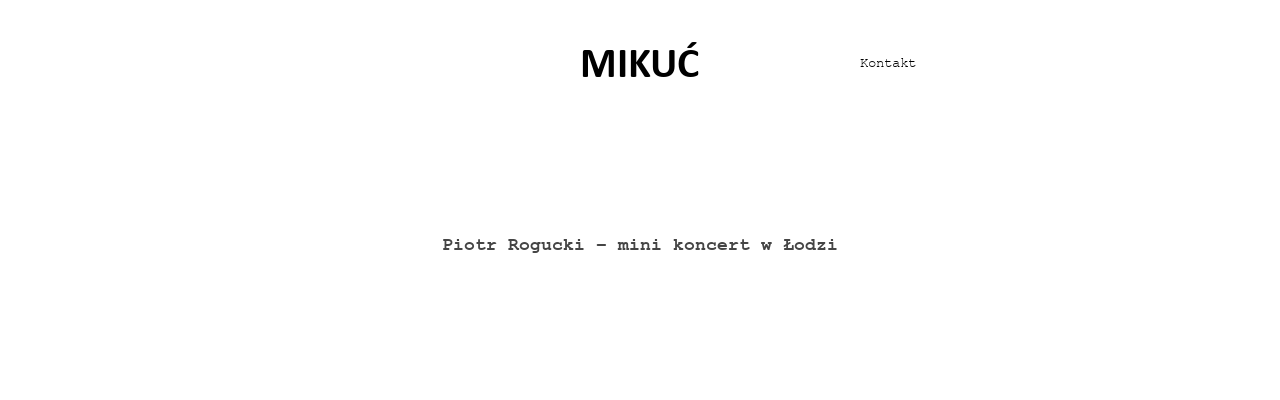

--- FILE ---
content_type: text/html; charset=UTF-8
request_url: https://mikuc.pl/piotr-rogucki-mini-koncert-w-lodzi/
body_size: 10998
content:
<!DOCTYPE html>
<html lang="pl-PL">
<head>
<meta charset="UTF-8">
<meta name="viewport" content="width=device-width, initial-scale=1">
<link rel="profile" href="https://gmpg.org/xfn/11">

<title>Piotr Rogucki – mini koncert w Łodzi &#8211; MIKUĆ</title>
<link rel='dns-prefetch' href='//s.w.org' />
<link rel="alternate" type="application/rss+xml" title="MIKUĆ &raquo; Kanał z wpisami" href="https://mikuc.pl/feed/" />
<link rel="alternate" type="application/rss+xml" title="MIKUĆ &raquo; Kanał z komentarzami" href="https://mikuc.pl/comments/feed/" />
<link rel="alternate" type="application/rss+xml" title="MIKUĆ &raquo; Piotr Rogucki – mini koncert w Łodzi Kanał z komentarzami" href="https://mikuc.pl/piotr-rogucki-mini-koncert-w-lodzi/feed/" />
		<script type="text/javascript">
			window._wpemojiSettings = {"baseUrl":"https:\/\/s.w.org\/images\/core\/emoji\/11\/72x72\/","ext":".png","svgUrl":"https:\/\/s.w.org\/images\/core\/emoji\/11\/svg\/","svgExt":".svg","source":{"concatemoji":"https:\/\/mikuc.pl\/wp-includes\/js\/wp-emoji-release.min.js?ver=4.9.8"}};
			!function(a,b,c){function d(a,b){var c=String.fromCharCode;l.clearRect(0,0,k.width,k.height),l.fillText(c.apply(this,a),0,0);var d=k.toDataURL();l.clearRect(0,0,k.width,k.height),l.fillText(c.apply(this,b),0,0);var e=k.toDataURL();return d===e}function e(a){var b;if(!l||!l.fillText)return!1;switch(l.textBaseline="top",l.font="600 32px Arial",a){case"flag":return!(b=d([55356,56826,55356,56819],[55356,56826,8203,55356,56819]))&&(b=d([55356,57332,56128,56423,56128,56418,56128,56421,56128,56430,56128,56423,56128,56447],[55356,57332,8203,56128,56423,8203,56128,56418,8203,56128,56421,8203,56128,56430,8203,56128,56423,8203,56128,56447]),!b);case"emoji":return b=d([55358,56760,9792,65039],[55358,56760,8203,9792,65039]),!b}return!1}function f(a){var c=b.createElement("script");c.src=a,c.defer=c.type="text/javascript",b.getElementsByTagName("head")[0].appendChild(c)}var g,h,i,j,k=b.createElement("canvas"),l=k.getContext&&k.getContext("2d");for(j=Array("flag","emoji"),c.supports={everything:!0,everythingExceptFlag:!0},i=0;i<j.length;i++)c.supports[j[i]]=e(j[i]),c.supports.everything=c.supports.everything&&c.supports[j[i]],"flag"!==j[i]&&(c.supports.everythingExceptFlag=c.supports.everythingExceptFlag&&c.supports[j[i]]);c.supports.everythingExceptFlag=c.supports.everythingExceptFlag&&!c.supports.flag,c.DOMReady=!1,c.readyCallback=function(){c.DOMReady=!0},c.supports.everything||(h=function(){c.readyCallback()},b.addEventListener?(b.addEventListener("DOMContentLoaded",h,!1),a.addEventListener("load",h,!1)):(a.attachEvent("onload",h),b.attachEvent("onreadystatechange",function(){"complete"===b.readyState&&c.readyCallback()})),g=c.source||{},g.concatemoji?f(g.concatemoji):g.wpemoji&&g.twemoji&&(f(g.twemoji),f(g.wpemoji)))}(window,document,window._wpemojiSettings);
		</script>
		<style type="text/css">
img.wp-smiley,
img.emoji {
	display: inline !important;
	border: none !important;
	box-shadow: none !important;
	height: 1em !important;
	width: 1em !important;
	margin: 0 .07em !important;
	vertical-align: -0.1em !important;
	background: none !important;
	padding: 0 !important;
}
</style>
<link rel='stylesheet' id='astra-theme-css-css'  href='https://mikuc.pl/wp-content/themes/astra/assets/css/minified/style.min.css?ver=1.5.5' type='text/css' media='all' />
<style id='astra-theme-css-inline-css' type='text/css'>
html{font-size:93.75%;}a,.page-title{color:#dd3333;}a:hover,a:focus{color:#3a3a3a;}body,button,input,select,textarea{font-family:-apple-system,BlinkMacSystemFont,Segoe UI,Roboto,Oxygen-Sans,Ubuntu,Cantarell,Helvetica Neue,sans-serif;font-weight:inherit;font-size:15px;font-size:1rem;}blockquote{border-color:rgba(221,51,51,0.05);}.site-title{font-size:35px;font-size:2.3333333333333rem;}.ast-archive-description .ast-archive-title{font-size:40px;font-size:2.6666666666667rem;}.site-header .site-description{font-size:15px;font-size:1rem;}.entry-title{font-size:30px;font-size:2rem;}.comment-reply-title{font-size:24px;font-size:1.6rem;}.ast-comment-list #cancel-comment-reply-link{font-size:15px;font-size:1rem;}h1,.entry-content h1,.entry-content h1 a{font-size:48px;font-size:3.2rem;}h2,.entry-content h2,.entry-content h2 a{font-size:42px;font-size:2.8rem;}h3,.entry-content h3,.entry-content h3 a{font-size:30px;font-size:2rem;}h4,.entry-content h4,.entry-content h4 a{font-size:20px;font-size:1.3333333333333rem;}h5,.entry-content h5,.entry-content h5 a{font-size:18px;font-size:1.2rem;}h6,.entry-content h6,.entry-content h6 a{font-size:15px;font-size:1rem;}.ast-single-post .entry-title,.page-title{font-size:30px;font-size:2rem;}#secondary,#secondary button,#secondary input,#secondary select,#secondary textarea{font-size:15px;font-size:1rem;}::selection{background-color:#dd3333;color:#ffffff;}body,h1,.entry-title a,.entry-content h1,.entry-content h1 a,h2,.entry-content h2,.entry-content h2 a,h3,.entry-content h3,.entry-content h3 a,h4,.entry-content h4,.entry-content h4 a,h5,.entry-content h5,.entry-content h5 a,h6,.entry-content h6,.entry-content h6 a{color:#3a3a3a;}.tagcloud a:hover,.tagcloud a:focus,.tagcloud a.current-item{color:#ffffff;border-color:#dd3333;background-color:#dd3333;}.main-header-menu a,.ast-header-custom-item a{color:#3a3a3a;}.main-header-menu li:hover > a,.main-header-menu li:hover > .ast-menu-toggle,.main-header-menu .ast-masthead-custom-menu-items a:hover,.main-header-menu li.focus > a,.main-header-menu li.focus > .ast-menu-toggle,.main-header-menu .current-menu-item > a,.main-header-menu .current-menu-ancestor > a,.main-header-menu .current_page_item > a,.main-header-menu .current-menu-item > .ast-menu-toggle,.main-header-menu .current-menu-ancestor > .ast-menu-toggle,.main-header-menu .current_page_item > .ast-menu-toggle{color:#dd3333;}input:focus,input[type="text"]:focus,input[type="email"]:focus,input[type="url"]:focus,input[type="password"]:focus,input[type="reset"]:focus,input[type="search"]:focus,textarea:focus{border-color:#dd3333;}input[type="radio"]:checked,input[type=reset],input[type="checkbox"]:checked,input[type="checkbox"]:hover:checked,input[type="checkbox"]:focus:checked,input[type=range]::-webkit-slider-thumb{border-color:#dd3333;background-color:#dd3333;box-shadow:none;}.site-footer a:hover + .post-count,.site-footer a:focus + .post-count{background:#dd3333;border-color:#dd3333;}.ast-small-footer > .ast-footer-overlay{background-color:#000000;}.footer-adv-overlay{background-color:#000000;}.ast-comment-meta{line-height:1.666666667;font-size:12px;font-size:0.8rem;}.single .nav-links .nav-previous,.single .nav-links .nav-next,.single .ast-author-details .author-title,.ast-comment-meta{color:#dd3333;}.menu-toggle,button,.ast-button,.button,input#submit,input[type="button"],input[type="submit"],input[type="reset"]{border-radius:2px;padding:10px 40px;color:#ffffff;border-color:#dd3333;background-color:#dd3333;}button:focus,.menu-toggle:hover,button:hover,.ast-button:hover,.button:hover,input[type=reset]:hover,input[type=reset]:focus,input#submit:hover,input#submit:focus,input[type="button"]:hover,input[type="button"]:focus,input[type="submit"]:hover,input[type="submit"]:focus{color:#ffffff;border-color:#3a3a3a;background-color:#3a3a3a;}.entry-meta,.entry-meta *{line-height:1.45;color:#dd3333;}.entry-meta a:hover,.entry-meta a:hover *,.entry-meta a:focus,.entry-meta a:focus *{color:#3a3a3a;}blockquote,blockquote a{color:#000000;}.ast-404-layout-1 .ast-404-text{font-size:200px;font-size:13.333333333333rem;}.widget-title{font-size:21px;font-size:1.4rem;color:#3a3a3a;}#cat option,.secondary .calendar_wrap thead a,.secondary .calendar_wrap thead a:visited{color:#dd3333;}.secondary .calendar_wrap #today,.ast-progress-val span{background:#dd3333;}.secondary a:hover + .post-count,.secondary a:focus + .post-count{background:#dd3333;border-color:#dd3333;}.calendar_wrap #today > a{color:#ffffff;}.ast-pagination a,.page-links .page-link,.single .post-navigation a{color:#dd3333;}.ast-pagination a:hover,.ast-pagination a:focus,.ast-pagination > span:hover:not(.dots),.ast-pagination > span.current,.page-links > .page-link,.page-links .page-link:hover,.post-navigation a:hover{color:#3a3a3a;}.ast-header-break-point .ast-mobile-menu-buttons-minimal.menu-toggle{background:transparent;color:#dd3333;}.ast-header-break-point .ast-mobile-menu-buttons-outline.menu-toggle{background:transparent;border:1px solid #dd3333;color:#dd3333;}.ast-header-break-point .ast-mobile-menu-buttons-fill.menu-toggle{background:#dd3333;}@media (min-width:545px){.ast-page-builder-template .comments-area,.single.ast-page-builder-template .entry-header,.single.ast-page-builder-template .post-navigation{max-width:1240px;margin-left:auto;margin-right:auto;}}body,.ast-separate-container{background-color:#ffffff;}@media (max-width:768px){.ast-archive-description .ast-archive-title{font-size:40px;}.entry-title{font-size:30px;}h1,.entry-content h1,.entry-content h1 a{font-size:30px;}h2,.entry-content h2,.entry-content h2 a{font-size:25px;}h3,.entry-content h3,.entry-content h3 a{font-size:20px;}.ast-single-post .entry-title,.page-title{font-size:30px;}}@media (max-width:544px){.ast-archive-description .ast-archive-title{font-size:40px;}.entry-title{font-size:30px;}h1,.entry-content h1,.entry-content h1 a{font-size:30px;}h2,.entry-content h2,.entry-content h2 a{font-size:25px;}h3,.entry-content h3,.entry-content h3 a{font-size:20px;}.ast-single-post .entry-title,.page-title{font-size:30px;}}@media (max-width:768px){html{font-size:85.5%;}}@media (max-width:544px){html{font-size:85.5%;}}@media (min-width:769px){.ast-container{max-width:1240px;}}@font-face {font-family: "Astra";src: url( https://mikuc.pl/wp-content/themes/astra/assets/fonts/astra.woff) format("woff"),url( https://mikuc.pl/wp-content/themes/astra/assets/fonts/astra.ttf) format("truetype"),url( https://mikuc.pl/wp-content/themes/astra/assets/fonts/astra.svg#astra) format("svg");font-weight: normal;font-style: normal;}@media (max-width:921px) {.main-header-bar .main-header-bar-navigation{display:none;}}.ast-desktop .main-header-menu.submenu-with-border .sub-menu,.ast-desktop .main-header-menu.submenu-with-border .children,.ast-desktop .main-header-menu.submenu-with-border .astra-full-megamenu-wrapper{border-color:#eaeaea;}.ast-desktop .main-header-menu.submenu-with-border .sub-menu,.ast-desktop .main-header-menu.submenu-with-border .children{border-top-width:1px;border-right-width:1px;border-left-width:1px;border-bottom-width:1px;border-style:solid;}.ast-desktop .main-header-menu.submenu-with-border .sub-menu .sub-menu,.ast-desktop .main-header-menu.submenu-with-border .children .children{top:-1px;}.ast-desktop .main-header-menu.submenu-with-border .sub-menu a,.ast-desktop .main-header-menu.submenu-with-border .children a{border-bottom-width:1px;border-style:solid;border-color:#eaeaea;}@media (min-width:769px){.main-header-menu .sub-menu li.ast-left-align-sub-menu:hover > ul,.main-header-menu .sub-menu li.ast-left-align-sub-menu.focus > ul{margin-left:-2px;}}.ast-small-footer{border-top-style:solid;border-top-width:1px;border-top-color:#ffffff;}.ast-small-footer-wrap{text-align:center;}@media (max-width:920px){.ast-404-layout-1 .ast-404-text{font-size:100px;font-size:6.6666666666667rem;}}
.ast-header-break-point .site-header{border-bottom-width:1px;}@media (min-width:769px){.main-header-bar{border-bottom-width:1px;}}.ast-flex{-webkit-align-content:center;-ms-flex-line-pack:center;align-content:center;-webkit-box-align:center;-webkit-align-items:center;-moz-box-align:center;-ms-flex-align:center;align-items:center;}.main-header-bar{padding:1em 0;}.ast-site-identity{padding:0;}
</style>
<link rel='stylesheet' id='element-pack-site-css'  href='https://mikuc.pl/wp-content/plugins/bdthemes-element-pack/assets/css/element-pack-site.css?ver=2.6.3' type='text/css' media='all' />
<link rel='stylesheet' id='astra-addon-css-css'  href='https://mikuc.pl/wp-content/uploads/astra-addon/astra-addon-5c083b42ea3ae5-16273501.css?ver=1.6.5' type='text/css' media='all' />
<style id='astra-addon-css-inline-css' type='text/css'>
.ast-article-post .ast-date-meta .posted-on, .ast-article-post .ast-date-meta .posted-on *{background:#dd3333;color:#ffffff;}.ast-article-post .ast-date-meta .posted-on .date-month, .ast-article-post .ast-date-meta .posted-on .date-year{color:#ffffff;}.ast-load-more:hover{color:#ffffff;border-color:#dd3333;background-color:#dd3333;}.ast-loader > div{background-color:#dd3333;}h1, .entry-content h1{color:#000000;}h2, .entry-content h2{color:#000000;}h3, .entry-content h3{color:#000000;}h4, .entry-content h4{color:#000000;}h5, .entry-content h5{color:#000000;}h6, .entry-content h6{color:#000000;}.ast-separate-container .blog-layout-1, .ast-separate-container .blog-layout-2, .ast-separate-container .blog-layout-3{background-color:transparent;background-image:none;}.ast-separate-container .ast-article-post{background-color:#ffffff;}.ast-separate-container .ast-article-single, .ast-separate-container .comment-respond,.ast-separate-container .ast-comment-list li, .ast-separate-container .ast-woocommerce-container, .ast-separate-container .error-404, .ast-separate-container .no-results, .single.ast-separate-container .ast-author-meta, .ast-separate-container .related-posts-title-wrapper, .ast-separate-container.ast-two-container #secondary .widget,.ast-separate-container .comments-count-wrapper, .ast-box-layout.ast-plain-container .site-content,.ast-padded-layout.ast-plain-container .site-content{background-color:#ffffff;}.footer-adv .widget-title, .footer-adv .widget-title a.rsswidget, .ast-no-widget-row .widget-title{font-family:-apple-system, BlinkMacSystemFont, Segoe UI, Roboto, Oxygen-Sans, Ubuntu, Cantarell, Helvetica Neue, sans-serif;font-weight:700;font-size:16px;font-size:1.0666666666667rem;text-transform:inherit;}.footer-adv .widget > *:not(.widget-title){font-family:-apple-system, BlinkMacSystemFont, Segoe UI, Roboto, Oxygen-Sans, Ubuntu, Cantarell, Helvetica Neue, sans-serif;font-size:15px;font-size:1rem;line-height:1.58;}@media (min-width:769px){.ast-container{max-width:1240px;}}@media (min-width:993px){.ast-container{max-width:1240px;}}@media (min-width:1201px){.ast-container{max-width:1240px;}}#ast-scroll-top{color:#ffffff;background-color:rgba(0,0,0,0.8);font-size:15px;font-size:1rem;}.ast-theme-transparent-header.ast-header-break-point .site-header {border-bottom-width:0;border-bottom-color:;}@media (min-width: 769px) {.ast-theme-transparent-header .main-header-bar {border-bottom-width:0;border-bottom-color:;}}.site-title, .site-title a{font-family:-apple-system, BlinkMacSystemFont, Segoe UI, Roboto, Oxygen-Sans, Ubuntu, Cantarell, Helvetica Neue, sans-serif;text-transform:inherit;}.secondary .widget-title{font-family:-apple-system, BlinkMacSystemFont, Segoe UI, Roboto, Oxygen-Sans, Ubuntu, Cantarell, Helvetica Neue, sans-serif;text-transform:inherit;}.secondary .widget > *:not(.widget-title){font-family:-apple-system, BlinkMacSystemFont, Segoe UI, Roboto, Oxygen-Sans, Ubuntu, Cantarell, Helvetica Neue, sans-serif;}.ast-single-post .entry-title, .page-title{font-family:-apple-system, BlinkMacSystemFont, Segoe UI, Roboto, Oxygen-Sans, Ubuntu, Cantarell, Helvetica Neue, sans-serif;text-transform:inherit;}.ast-archive-description .ast-archive-title{font-family:-apple-system, BlinkMacSystemFont, Segoe UI, Roboto, Oxygen-Sans, Ubuntu, Cantarell, Helvetica Neue, sans-serif;text-transform:inherit;}.blog .entry-title, .blog .entry-title a, .archive .entry-title, .archive .entry-title a, .search .entry-title, .search .entry-title a {font-family:-apple-system, BlinkMacSystemFont, Segoe UI, Roboto, Oxygen-Sans, Ubuntu, Cantarell, Helvetica Neue, sans-serif;text-transform:inherit;}h1, .entry-content h1, .entry-content h1 a{text-transform:inherit;}h2, .entry-content h2, .entry-content h2 a{text-transform:inherit;}h3, .entry-content h3, .entry-content h3 a{text-transform:inherit;}h4, .entry-content h4, .entry-content h4 a{text-transform:inherit;}h5, .entry-content h5, .entry-content h5 a{text-transform:inherit;}h6, .entry-content h6, .entry-content h6 a{text-transform:inherit;}.ast-advanced-headers-layout{width:100%;}
</style>
<link rel='stylesheet' id='elementor-icons-css'  href='https://mikuc.pl/wp-content/plugins/elementor/assets/lib/eicons/css/elementor-icons.min.css?ver=4.0.0' type='text/css' media='all' />
<link rel='stylesheet' id='font-awesome-css'  href='https://mikuc.pl/wp-content/plugins/elementor/assets/lib/font-awesome/css/font-awesome.min.css?ver=4.7.0' type='text/css' media='all' />
<link rel='stylesheet' id='elementor-animations-css'  href='https://mikuc.pl/wp-content/plugins/elementor/assets/lib/animations/animations.min.css?ver=2.3.3' type='text/css' media='all' />
<link rel='stylesheet' id='elementor-frontend-css'  href='https://mikuc.pl/wp-content/plugins/elementor/assets/css/frontend.min.css?ver=2.3.3' type='text/css' media='all' />
<link rel='stylesheet' id='powerpack-frontend-css'  href='https://mikuc.pl/wp-content/plugins/powerpack-elements/assets/css/frontend.css?ver=1.3.7.3' type='text/css' media='all' />
<link rel='stylesheet' id='tablesaw-css'  href='https://mikuc.pl/wp-content/plugins/powerpack-elements/assets/lib/tablesaw/tablesaw.css?ver=1.3.7.3' type='text/css' media='all' />
<link rel='stylesheet' id='tipso-css'  href='https://mikuc.pl/wp-content/plugins/powerpack-elements/assets/lib/tipso/tipso.css?ver=1.3.7.3' type='text/css' media='all' />
<link rel='stylesheet' id='odometer-css'  href='https://mikuc.pl/wp-content/plugins/powerpack-elements/assets/lib/odometer/odometer-theme-default.css?ver=1.3.7.3' type='text/css' media='all' />
<link rel='stylesheet' id='twentytwenty-css'  href='https://mikuc.pl/wp-content/plugins/bdthemes-element-pack/assets/css/twentytwenty.css?ver=2.6.3' type='text/css' media='all' />
<link rel='stylesheet' id='elementor-pro-css'  href='https://mikuc.pl/wp-content/plugins/elementor-pro/assets/css/frontend.min.css?ver=2.2.2' type='text/css' media='all' />
<link rel='stylesheet' id='namogo-icons-css'  href='https://mikuc.pl/wp-content/plugins/elementor-extras/assets/lib/nicons/css/nicons.css?ver=1.9.16' type='text/css' media='all' />
<link rel='stylesheet' id='elementor-extras-frontend-css'  href='https://mikuc.pl/wp-content/plugins/elementor-extras/assets/css/frontend.min.css?ver=1.9.16' type='text/css' media='all' />
<link rel='stylesheet' id='elementor-global-css'  href='https://mikuc.pl/wp-content/uploads/elementor/css/global.css?ver=1543437164' type='text/css' media='all' />
<link rel='stylesheet' id='elementor-post-108-css'  href='https://mikuc.pl/wp-content/uploads/elementor/css/post-108.css?ver=1544044360' type='text/css' media='all' />
<link rel='stylesheet' id='elementor-post-137-css'  href='https://mikuc.pl/wp-content/uploads/elementor/css/post-137.css?ver=1577979700' type='text/css' media='all' />
<link rel='stylesheet' id='elementor-post-103-css'  href='https://mikuc.pl/wp-content/uploads/elementor/css/post-103.css?ver=1543522340' type='text/css' media='all' />
<link rel='stylesheet' id='astra-child-theme-css-css'  href='https://mikuc.pl/wp-content/themes/astra-child/style.css?ver=1.0.0' type='text/css' media='all' />
<link rel='stylesheet' id='google-fonts-1-css'  href='https://fonts.googleapis.com/css?family=Open+Sans%3A100%2C100italic%2C200%2C200italic%2C300%2C300italic%2C400%2C400italic%2C500%2C500italic%2C600%2C600italic%2C700%2C700italic%2C800%2C800italic%2C900%2C900italic&#038;subset=latin-ext&#038;ver=4.9.8' type='text/css' media='all' />
<!--n2css--><script>if (document.location.protocol != "https:") {document.location = document.URL.replace(/^http:/i, "https:");}</script><!--[if IE]>
<script type='text/javascript' src='https://mikuc.pl/wp-content/themes/astra/assets/js/minified/flexibility.min.js?ver=1.5.5'></script>
<script type='text/javascript'>
flexibility(document.documentElement);
</script>
<![endif]-->
<script type='text/javascript' src='https://mikuc.pl/wp-includes/js/jquery/jquery.js?ver=1.12.4'></script>
<script type='text/javascript' src='https://mikuc.pl/wp-includes/js/jquery/jquery-migrate.min.js?ver=1.4.1'></script>
<link rel='https://api.w.org/' href='https://mikuc.pl/wp-json/' />
<link rel="EditURI" type="application/rsd+xml" title="RSD" href="https://mikuc.pl/xmlrpc.php?rsd" />
<link rel="wlwmanifest" type="application/wlwmanifest+xml" href="https://mikuc.pl/wp-includes/wlwmanifest.xml" /> 
<link rel='prev' title='Organek &#8211; O, matko!' href='https://mikuc.pl/organek-o-matko/' />
<link rel='next' title='Sorry Boys &#8211; Miasto Chopina (live session)' href='https://mikuc.pl/sorry-boys-miasto-chopina-live-session/' />
<meta name="generator" content="WordPress 4.9.8" />
<link rel="canonical" href="https://mikuc.pl/piotr-rogucki-mini-koncert-w-lodzi/" />
<link rel='shortlink' href='https://mikuc.pl/?p=72' />
<link rel="alternate" type="application/json+oembed" href="https://mikuc.pl/wp-json/oembed/1.0/embed?url=https%3A%2F%2Fmikuc.pl%2Fpiotr-rogucki-mini-koncert-w-lodzi%2F" />
<link rel="alternate" type="text/xml+oembed" href="https://mikuc.pl/wp-json/oembed/1.0/embed?url=https%3A%2F%2Fmikuc.pl%2Fpiotr-rogucki-mini-koncert-w-lodzi%2F&#038;format=xml" />
<link rel="pingback" href="https://mikuc.pl/xmlrpc.php">
		<style type="text/css">.recentcomments a{display:inline !important;padding:0 !important;margin:0 !important;}</style>
				<script type="text/javascript">
			var cli_flush_cache=2;
		</script>
		</head>

<body data-rsssl=1 itemtype='https://schema.org/Blog' itemscope='itemscope' class="post-template-default single single-post postid-72 single-format-video ast-desktop ast-page-builder-template ast-no-sidebar astra-1.5.5 ast-header-custom-item-inside ast-blog-single-style-1 ast-single-post ast-full-width-layout ast-inherit-site-logo-sticky ast-inherit-site-logo-transparent elementor-page-103 elementor-default astra-addon-1.6.5">

<div id="page" class="hfeed site">
	<a class="skip-link screen-reader-text" href="#content">Skip to content</a>

	
			<div class="elementor elementor-108 elementor-type-header elementor-location-header">
			<div class="elementor-inner">
				<div class="elementor-section-wrap">
							<section class="my-custom-class elementor-element elementor-element-e7307cb elementor-section-boxed elementor-section-height-default elementor-section-height-default elementor-section elementor-top-section" data-my_data="my-data-value" data-id="e7307cb" data-element_type="section">
						<div class="elementor-container elementor-column-gap-default">
				<div class="elementor-row">
				<div data-id="fe54fe1" class="elementor-element elementor-element-fe54fe1 elementor-column elementor-col-33 elementor-top-column" data-element_type="column">
			<div class="elementor-column-wrap">
					<div class="elementor-widget-wrap">
						</div>
			</div>
		</div>
				<div data-id="84476ac" class="elementor-element elementor-element-84476ac elementor-column elementor-col-33 elementor-top-column" data-element_type="column">
			<div class="elementor-column-wrap elementor-element-populated">
					<div class="elementor-widget-wrap">
				<div data-id="f49ff0b" class="elementor-element elementor-element-f49ff0b elementor-widget elementor-widget-heading" data-element_type="heading.default">
				<div class="elementor-widget-container">
			<h2 class="elementor-heading-title elementor-size-default"><a href="https://mikuc.pl/">MIKUĆ</a></h2>		</div>
				</div>
						</div>
			</div>
		</div>
				<div data-id="3ed5ae9" class="elementor-element elementor-element-3ed5ae9 elementor-column elementor-col-33 elementor-top-column" data-element_type="column">
			<div class="elementor-column-wrap elementor-element-populated">
					<div class="elementor-widget-wrap">
				<div data-id="c6068db" class="elementor-element elementor-element-c6068db elementor-nav-menu--stretch elementor-nav-menu--indicator-classic elementor-nav-menu--dropdown-tablet elementor-nav-menu__text-align-aside elementor-nav-menu--toggle elementor-nav-menu--burger elementor-widget elementor-widget-nav-menu" data-settings="{&quot;full_width&quot;:&quot;stretch&quot;,&quot;layout&quot;:&quot;horizontal&quot;,&quot;toggle&quot;:&quot;burger&quot;}" data-element_type="nav-menu.default">
				<div class="elementor-widget-container">
						<nav class="elementor-nav-menu--main elementor-nav-menu__container elementor-nav-menu--layout-horizontal e--pointer-none"><ul id="menu-1-c6068db" class="elementor-nav-menu"><li class="menu-item menu-item-type-post_type menu-item-object-page menu-item-28"><a href="https://mikuc.pl/kontakt/" class="elementor-item">Kontakt</a></li>
</ul></nav>
					<div class="elementor-menu-toggle">
			<i class="eicon" aria-hidden="true"></i>
		</div>
		<nav class="elementor-nav-menu--dropdown elementor-nav-menu__container"><ul id="menu-2-c6068db" class="elementor-nav-menu"><li class="menu-item menu-item-type-post_type menu-item-object-page menu-item-28"><a href="https://mikuc.pl/kontakt/" class="elementor-item">Kontakt</a></li>
</ul></nav>
				</div>
				</div>
						</div>
			</div>
		</div>
						</div>
			</div>
		</section>
						</div>
			</div>
		</div>
		
	
	
	<div id="content" class="site-content">

		<div class="ast-container">

		

	<div id="primary" class="content-area primary">

		
					<main id="main" class="site-main" role="main">

				
							<div class="elementor elementor-103 elementor-type-single elementor-location-single post-72 post type-post status-publish format-video has-post-thumbnail hentry category-uncategorized post_format-post-format-video ast-article-single">
			<div class="elementor-inner">
				<div class="elementor-section-wrap">
							<section class="my-custom-class elementor-element elementor-element-13bc8f90 elementor-section-boxed elementor-section-height-default elementor-section-height-default elementor-section elementor-top-section" data-my_data="my-data-value" data-id="13bc8f90" data-element_type="section">
						<div class="elementor-container elementor-column-gap-default">
				<div class="elementor-row">
				<div data-id="3e97f309" class="elementor-element elementor-element-3e97f309 elementor-column elementor-col-100 elementor-top-column" data-element_type="column">
			<div class="elementor-column-wrap elementor-element-populated">
					<div class="elementor-widget-wrap">
				<div data-id="74a7806e" class="elementor-element elementor-element-74a7806e elementor-widget elementor-widget-theme-post-title elementor-page-title elementor-widget-heading" data-element_type="theme-post-title.default">
				<div class="elementor-widget-container">
			<h1 class="elementor-heading-title elementor-size-default">Piotr Rogucki – mini koncert w Łodzi</h1>		</div>
				</div>
				<div data-id="3099bab0" class="elementor-element elementor-element-3099bab0 elementor-widget elementor-widget-theme-post-content" data-element_type="theme-post-content.default">
				<div class="elementor-widget-container">
			<div class="ast-oembed-container"><iframe width="500" height="281" src="https://www.youtube.com/embed/Q281T7d4HOs?feature=oembed" frameborder="0" allow="accelerometer; autoplay; encrypted-media; gyroscope; picture-in-picture" allowfullscreen></iframe></div>
		</div>
				</div>
				<div data-id="3b444110" class="elementor-element elementor-element-3b444110 elementor-widget elementor-widget-divider" data-element_type="divider.default">
				<div class="elementor-widget-container">
					<div class="elementor-divider">
			<span class="elementor-divider-separator"></span>
		</div>
				</div>
				</div>
				<div data-id="2c0b182" class="elementor-element elementor-element-2c0b182 elementor-grid-3 elementor-grid-tablet-2 elementor-grid-mobile-1 elementor-widget elementor-widget-portfolio" data-settings="{&quot;masonry&quot;:&quot;yes&quot;,&quot;row_gap&quot;:{&quot;unit&quot;:&quot;px&quot;,&quot;size&quot;:20},&quot;columns&quot;:&quot;3&quot;,&quot;columns_tablet&quot;:&quot;2&quot;,&quot;columns_mobile&quot;:&quot;1&quot;,&quot;item_gap&quot;:{&quot;unit&quot;:&quot;px&quot;,&quot;size&quot;:&quot;&quot;}}" data-element_type="portfolio.default">
				<div class="elementor-widget-container">
					<div class="elementor-portfolio elementor-grid elementor-posts-container">
				<article class="elementor-portfolio-item elementor-post  post-180 post type-post status-publish format-video has-post-thumbnail hentry category-uncategorized post_format-post-format-video">
			<a class="elementor-post__thumbnail__link" href="https://mikuc.pl/adam-repucha-krajo-o-obraz/">
				<div class="elementor-portfolio-item__img elementor-post__thumbnail">
			<img width="3244" height="2304" src="https://mikuc.pl/wp-content/uploads/2018/11/Adam-repucha.jpg" class="attachment-full size-full" alt="Adam Repucha - Krajo-o-obraz" srcset="https://mikuc.pl/wp-content/uploads/2018/11/Adam-repucha.jpg 3244w, https://mikuc.pl/wp-content/uploads/2018/11/Adam-repucha-300x213.jpg 300w, https://mikuc.pl/wp-content/uploads/2018/11/Adam-repucha-768x545.jpg 768w, https://mikuc.pl/wp-content/uploads/2018/11/Adam-repucha-1024x727.jpg 1024w" sizes="(max-width: 3244px) 100vw, 3244px" />		</div>
				<div class="elementor-portfolio-item__overlay">
				<h3 class="elementor-portfolio-item__title">
		Adam Repucha &#8211; Krajo-o-obraz		</h3>
				</div>
				</a>
		</article>
				<article class="elementor-portfolio-item elementor-post  post-178 post type-post status-publish format-video has-post-thumbnail hentry category-uncategorized post_format-post-format-video">
			<a class="elementor-post__thumbnail__link" href="https://mikuc.pl/sorry-boys-zwyczajne-cuda/">
				<div class="elementor-portfolio-item__img elementor-post__thumbnail">
			<img width="4076" height="1702" src="https://mikuc.pl/wp-content/uploads/2018/11/sorry-boys_zwyczajne-cuda.jpg" class="attachment-full size-full" alt="Sorry Boys - Zwyczajne Cuda" srcset="https://mikuc.pl/wp-content/uploads/2018/11/sorry-boys_zwyczajne-cuda.jpg 4076w, https://mikuc.pl/wp-content/uploads/2018/11/sorry-boys_zwyczajne-cuda-300x125.jpg 300w, https://mikuc.pl/wp-content/uploads/2018/11/sorry-boys_zwyczajne-cuda-768x321.jpg 768w, https://mikuc.pl/wp-content/uploads/2018/11/sorry-boys_zwyczajne-cuda-1024x428.jpg 1024w" sizes="(max-width: 4076px) 100vw, 4076px" />		</div>
				<div class="elementor-portfolio-item__overlay">
				<h3 class="elementor-portfolio-item__title">
		Sorry Boys &#8211; Zwyczajne Cuda		</h3>
				</div>
				</a>
		</article>
				<article class="elementor-portfolio-item elementor-post  post-176 post type-post status-publish format-video has-post-thumbnail hentry category-uncategorized post_format-post-format-video">
			<a class="elementor-post__thumbnail__link" href="https://mikuc.pl/robert-cichy-feat-ania-dabrowska-old-times-girl/">
				<div class="elementor-portfolio-item__img elementor-post__thumbnail">
			<img width="2528" height="2042" src="https://mikuc.pl/wp-content/uploads/2018/11/Robert-Cichy_Ania-Dąbrowska.jpg" class="attachment-full size-full" alt="Robert Cichy feat. Ania Dąbrowska - OLD TIMES GIRL" srcset="https://mikuc.pl/wp-content/uploads/2018/11/Robert-Cichy_Ania-Dąbrowska.jpg 2528w, https://mikuc.pl/wp-content/uploads/2018/11/Robert-Cichy_Ania-Dąbrowska-300x242.jpg 300w, https://mikuc.pl/wp-content/uploads/2018/11/Robert-Cichy_Ania-Dąbrowska-768x620.jpg 768w, https://mikuc.pl/wp-content/uploads/2018/11/Robert-Cichy_Ania-Dąbrowska-1024x827.jpg 1024w" sizes="(max-width: 2528px) 100vw, 2528px" />		</div>
				<div class="elementor-portfolio-item__overlay">
				<h3 class="elementor-portfolio-item__title">
		Robert Cichy feat. Ania Dąbrowska &#8211; OLD TIMES GIRL		</h3>
				</div>
				</a>
		</article>
				<article class="elementor-portfolio-item elementor-post  post-85 post type-post status-publish format-video has-post-thumbnail hentry category-uncategorized post_format-post-format-video">
			<a class="elementor-post__thumbnail__link" href="https://mikuc.pl/leski-lubie-takie-gry/">
				<div class="elementor-portfolio-item__img elementor-post__thumbnail">
			<img width="3836" height="2052" src="https://mikuc.pl/wp-content/uploads/2018/11/Leski_lubie-takie-gry.jpg" class="attachment-full size-full" alt="Leski - Lubię takie gry" srcset="https://mikuc.pl/wp-content/uploads/2018/11/Leski_lubie-takie-gry.jpg 3836w, https://mikuc.pl/wp-content/uploads/2018/11/Leski_lubie-takie-gry-300x160.jpg 300w, https://mikuc.pl/wp-content/uploads/2018/11/Leski_lubie-takie-gry-768x411.jpg 768w, https://mikuc.pl/wp-content/uploads/2018/11/Leski_lubie-takie-gry-1024x548.jpg 1024w" sizes="(max-width: 3836px) 100vw, 3836px" />		</div>
				<div class="elementor-portfolio-item__overlay">
				<h3 class="elementor-portfolio-item__title">
		Leski &#8211; Lubię takie gry		</h3>
				</div>
				</a>
		</article>
				<article class="elementor-portfolio-item elementor-post  post-83 post type-post status-publish format-video has-post-thumbnail hentry category-uncategorized post_format-post-format-video">
			<a class="elementor-post__thumbnail__link" href="https://mikuc.pl/leski-od-rac/">
				<div class="elementor-portfolio-item__img elementor-post__thumbnail">
			<img width="3956" height="2072" src="https://mikuc.pl/wp-content/uploads/2018/11/Leski.jpg" class="attachment-full size-full" alt="Leski - Od rac" srcset="https://mikuc.pl/wp-content/uploads/2018/11/Leski.jpg 3956w, https://mikuc.pl/wp-content/uploads/2018/11/Leski-300x157.jpg 300w, https://mikuc.pl/wp-content/uploads/2018/11/Leski-768x402.jpg 768w, https://mikuc.pl/wp-content/uploads/2018/11/Leski-1024x536.jpg 1024w" sizes="(max-width: 3956px) 100vw, 3956px" />		</div>
				<div class="elementor-portfolio-item__overlay">
				<h3 class="elementor-portfolio-item__title">
		Leski &#8211; Od rac		</h3>
				</div>
				</a>
		</article>
				<article class="elementor-portfolio-item elementor-post  post-81 post type-post status-publish format-video has-post-thumbnail hentry category-uncategorized post_format-post-format-video">
			<a class="elementor-post__thumbnail__link" href="https://mikuc.pl/sorry-boys-miasto-chopina-live-session/">
				<div class="elementor-portfolio-item__img elementor-post__thumbnail">
			<img width="2200" height="1740" src="https://mikuc.pl/wp-content/uploads/2018/11/sorry-boys_miasto-chopina.jpg" class="attachment-full size-full" alt="Sorry Boys - Miasto Chopina (live session)" srcset="https://mikuc.pl/wp-content/uploads/2018/11/sorry-boys_miasto-chopina.jpg 2200w, https://mikuc.pl/wp-content/uploads/2018/11/sorry-boys_miasto-chopina-300x237.jpg 300w, https://mikuc.pl/wp-content/uploads/2018/11/sorry-boys_miasto-chopina-768x607.jpg 768w, https://mikuc.pl/wp-content/uploads/2018/11/sorry-boys_miasto-chopina-1024x810.jpg 1024w" sizes="(max-width: 2200px) 100vw, 2200px" />		</div>
				<div class="elementor-portfolio-item__overlay">
				<h3 class="elementor-portfolio-item__title">
		Sorry Boys &#8211; Miasto Chopina (live session)		</h3>
				</div>
				</a>
		</article>
				<article class="elementor-portfolio-item elementor-post  post-70 post type-post status-publish format-video has-post-thumbnail hentry category-uncategorized post_format-post-format-video">
			<a class="elementor-post__thumbnail__link" href="https://mikuc.pl/organek-o-matko/">
				<div class="elementor-portfolio-item__img elementor-post__thumbnail">
			<img width="4004" height="1732" src="https://mikuc.pl/wp-content/uploads/2018/11/Organek-o-matko.jpg" class="attachment-full size-full" alt="Organek - O, matko!" srcset="https://mikuc.pl/wp-content/uploads/2018/11/Organek-o-matko.jpg 4004w, https://mikuc.pl/wp-content/uploads/2018/11/Organek-o-matko-300x130.jpg 300w, https://mikuc.pl/wp-content/uploads/2018/11/Organek-o-matko-768x332.jpg 768w, https://mikuc.pl/wp-content/uploads/2018/11/Organek-o-matko-1024x443.jpg 1024w" sizes="(max-width: 4004px) 100vw, 4004px" />		</div>
				<div class="elementor-portfolio-item__overlay">
				<h3 class="elementor-portfolio-item__title">
		Organek &#8211; O, matko!		</h3>
				</div>
				</a>
		</article>
				<article class="elementor-portfolio-item elementor-post  post-61 post type-post status-publish format-video has-post-thumbnail hentry category-uncategorized post_format-post-format-video">
			<a class="elementor-post__thumbnail__link" href="https://mikuc.pl/organek-glupi-ja/">
				<div class="elementor-portfolio-item__img elementor-post__thumbnail">
			<img width="1954" height="2036" src="https://mikuc.pl/wp-content/uploads/2018/11/Organek.jpg" class="attachment-full size-full" alt="Organek - Głupi ja" srcset="https://mikuc.pl/wp-content/uploads/2018/11/Organek.jpg 1954w, https://mikuc.pl/wp-content/uploads/2018/11/Organek-288x300.jpg 288w, https://mikuc.pl/wp-content/uploads/2018/11/Organek-768x800.jpg 768w, https://mikuc.pl/wp-content/uploads/2018/11/Organek-983x1024.jpg 983w" sizes="(max-width: 1954px) 100vw, 1954px" />		</div>
				<div class="elementor-portfolio-item__overlay">
				<h3 class="elementor-portfolio-item__title">
		Organek &#8211; Głupi ja		</h3>
				</div>
				</a>
		</article>
				</div>
				</div>
				</div>
						</div>
			</div>
		</div>
						</div>
			</div>
		</section>
						</div>
			</div>
		</div>
		
					
					
					
				
			</main><!-- #main -->
			
		
	</div><!-- #primary -->


			
			</div> <!-- ast-container -->

		</div><!-- #content -->

		
		
				<div class="elementor elementor-137 elementor-type-footer elementor-location-footer">
			<div class="elementor-inner">
				<div class="elementor-section-wrap">
							<section class="my-custom-class elementor-element elementor-element-228634c elementor-section-full_width elementor-section-height-default elementor-section-height-default elementor-section elementor-top-section" data-my_data="my-data-value" data-id="228634c" data-element_type="section">
						<div class="elementor-container elementor-column-gap-default">
				<div class="elementor-row">
				<div data-id="f107f8c" class="elementor-element elementor-element-f107f8c elementor-column elementor-col-100 elementor-top-column" data-element_type="column">
			<div class="elementor-column-wrap elementor-element-populated">
					<div class="elementor-widget-wrap">
				<div data-id="6512d28" class="elementor-element elementor-element-6512d28 elementor-widget elementor-widget-divider" data-element_type="divider.default">
				<div class="elementor-widget-container">
					<div class="elementor-divider">
			<span class="elementor-divider-separator"></span>
		</div>
				</div>
				</div>
						</div>
			</div>
		</div>
						</div>
			</div>
		</section>
				<section class="my-custom-class elementor-element elementor-element-0eb9ff7 elementor-section-full_width elementor-section-height-default elementor-section-height-default elementor-section elementor-top-section" data-my_data="my-data-value" data-id="0eb9ff7" data-element_type="section">
						<div class="elementor-container elementor-column-gap-default">
				<div class="elementor-row">
				<div data-id="5d2fd61" class="elementor-element elementor-element-5d2fd61 elementor-column elementor-col-100 elementor-top-column" data-element_type="column">
			<div class="elementor-column-wrap elementor-element-populated">
					<div class="elementor-widget-wrap">
				<div data-id="f670719" class="elementor-element elementor-element-f670719 elementor-widget elementor-widget-heading" data-element_type="heading.default">
				<div class="elementor-widget-container">
			<h2 class="elementor-heading-title elementor-size-default">Piotr Kardaś-Mikuć</h2>		</div>
				</div>
				<div data-id="cd55a38" class="elementor-element elementor-element-cd55a38 elementor-widget elementor-widget-image" data-element_type="image.default">
				<div class="elementor-widget-container">
					<div class="elementor-image">
										<img width="279" height="87" src="https://mikuc.pl/wp-content/uploads/2018/12/ikonki.png" class="attachment-medium size-medium" alt="" />											</div>
				</div>
				</div>
				<div data-id="b7d6f4f" class="elementor-element elementor-element-b7d6f4f elementor-widget elementor-widget-heading" data-element_type="heading.default">
				<div class="elementor-widget-container">
			<h2 class="elementor-heading-title elementor-size-default">T: 790 025 058</h2>		</div>
				</div>
				<div data-id="1cc17aa" class="elementor-element elementor-element-1cc17aa elementor-widget elementor-widget-heading" data-element_type="heading.default">
				<div class="elementor-widget-container">
			<h2 class="elementor-heading-title elementor-size-default">E: piotr.mikuc@gmail.com</h2>		</div>
				</div>
						</div>
			</div>
		</div>
						</div>
			</div>
		</section>
						</div>
			</div>
		</div>
		
		
	</div><!-- #page -->

	
	<a id="ast-scroll-top" class="ast-scroll-top-icon ast-scroll-to-top-right" data-on-devices="both">
	<span class="screen-reader-text">Przewiń do góry</span>
</a>
<script type='text/javascript'>
/* <![CDATA[ */
var astra = {"break_point":"921","isRtl":"","query_vars":"{\"page\":\"\",\"name\":\"piotr-rogucki-mini-koncert-w-lodzi\"}","edit_post_url":"https:\/\/mikuc.pl\/wp-admin\/post.php?post={{id}}&action=edit","ajax_url":"https:\/\/mikuc.pl\/wp-admin\/admin-ajax.php","infinite_count":"2","infinite_total":"0","pagination":"number","infinite_scroll_event":"scroll","infinite_nonce":"55983993d9","no_more_post_message":"No more posts to show.","grid_layout":"1","site_url":"https:\/\/mikuc.pl","show_comments":"Show Comments","masonryEnabled":"","blogMasonryBreakPoint":"768"};
/* ]]> */
</script>
<script type='text/javascript' src='https://mikuc.pl/wp-content/themes/astra/assets/js/minified/style.min.js?ver=1.5.5'></script>
<script type='text/javascript' src='https://mikuc.pl/wp-includes/js/comment-reply.min.js?ver=4.9.8'></script>
<script type='text/javascript'>
/* <![CDATA[ */
var astraAddon = {"sticky_active":"","header_main_stick":"0","header_above_stick":"0","header_below_stick":"0","stick_header_meta":"","header_main_stick_meta":"","header_above_stick_meta":"","header_below_stick_meta":"","sticky_header_on_devices":"desktop","sticky_header_style":"none","sticky_hide_on_scroll":"0","break_point":"921","header_main_shrink":"1","header_logo_width":"","responsive_header_logo_width":{"desktop":"","tablet":"","mobile":""},"site_layout":"ast-full-width-layout","site_content_width":"1240","site_layout_padded_width":"1200","site_layout_box_width":"1200"};
/* ]]> */
</script>
<script type='text/javascript' src='https://mikuc.pl/wp-content/uploads/astra-addon/astra-addon-5c083b42eea3e9-37819040.js?ver=1.6.5'></script>
<script type='text/javascript' src='https://mikuc.pl/wp-includes/js/wp-embed.min.js?ver=4.9.8'></script>
<script type='text/javascript' src='https://mikuc.pl/wp-content/plugins/elementor-pro/assets/lib/smartmenus/jquery.smartmenus.min.js?ver=1.0.1'></script>
<script type='text/javascript' src='https://mikuc.pl/wp-includes/js/imagesloaded.min.js?ver=3.2.0'></script>
<script type='text/javascript'>
/* <![CDATA[ */
var element_pack_ajax_login_config = {"ajaxurl":"https:\/\/mikuc.pl\/wp-admin\/admin-ajax.php","loadingmessage":"Przesy\u0142am informacje o u\u017cytkowniku, prosz\u0119 czeka\u0107 ..."};
var ElementPackSiteConfig = {"ajaxurl":"https:\/\/mikuc.pl\/wp-admin\/admin-ajax.php","nonce":"733b66c405"};
/* ]]> */
</script>
<script type='text/javascript' src='https://mikuc.pl/wp-content/plugins/bdthemes-element-pack/assets/js/bdt-uikit.min.js?ver=2.6.3'></script>
<script type='text/javascript' src='https://mikuc.pl/wp-includes/js/jquery/ui/position.min.js?ver=1.11.4'></script>
<script type='text/javascript' src='https://mikuc.pl/wp-content/plugins/elementor/assets/lib/dialog/dialog.min.js?ver=4.4.1'></script>
<script type='text/javascript' src='https://mikuc.pl/wp-content/plugins/elementor/assets/lib/waypoints/waypoints.min.js?ver=4.0.2'></script>
<script type='text/javascript' src='https://mikuc.pl/wp-content/plugins/elementor/assets/lib/swiper/swiper.jquery.min.js?ver=4.4.3'></script>
<script type='text/javascript'>
/* <![CDATA[ */
var elementorFrontendConfig = {"isEditMode":"","is_rtl":"","breakpoints":{"xs":0,"sm":480,"md":768,"lg":1025,"xl":1440,"xxl":1600},"version":"2.3.3","urls":{"assets":"https:\/\/mikuc.pl\/wp-content\/plugins\/elementor\/assets\/"},"settings":{"page":[],"general":{"elementor_global_image_lightbox":"yes","elementor_enable_lightbox_in_editor":"yes"},"extras":{"ee_tooltips_position":"bottom","ee_tooltips_delay_in":{"unit":"px","size":0},"ee_tooltips_delay_out":{"unit":"px","size":0},"ee_tooltips_duration":{"unit":"px","size":0.20000000000000001}}},"post":{"id":72,"title":"Piotr Rogucki \u2013 mini koncert w \u0141odzi","excerpt":""}};
/* ]]> */
</script>
<script type='text/javascript' src='https://mikuc.pl/wp-content/plugins/elementor/assets/js/frontend.min.js?ver=2.3.3'></script>
<script type='text/javascript' src='https://mikuc.pl/wp-content/plugins/bdthemes-element-pack/assets/js/element-pack-site.min.js?ver=2.6.3'></script>
<script type='text/javascript' src='https://mikuc.pl/wp-content/plugins/elementor-pro/assets/lib/sticky/jquery.sticky.min.js?ver=2.2.2'></script>
<script type='text/javascript'>
/* <![CDATA[ */
var ElementorProFrontendConfig = {"ajaxurl":"https:\/\/mikuc.pl\/wp-admin\/admin-ajax.php","nonce":"96c0d25dc8","shareButtonsNetworks":{"facebook":{"title":"Facebook","has_counter":true},"twitter":{"title":"Twitter"},"google":{"title":"Google+","has_counter":true},"linkedin":{"title":"LinkedIn","has_counter":true},"pinterest":{"title":"Pinterest","has_counter":true},"reddit":{"title":"Reddit","has_counter":true},"vk":{"title":"VK","has_counter":true},"odnoklassniki":{"title":"OK","has_counter":true},"tumblr":{"title":"Tumblr"},"delicious":{"title":"Delicious"},"digg":{"title":"Digg"},"skype":{"title":"Skype"},"stumbleupon":{"title":"StumbleUpon","has_counter":true},"telegram":{"title":"Telegram"},"pocket":{"title":"Pocket","has_counter":true},"xing":{"title":"XING","has_counter":true},"whatsapp":{"title":"WhatsApp"},"email":{"title":"Email"},"print":{"title":"Print"}},"facebook_sdk":{"lang":"pl_PL","app_id":""}};
/* ]]> */
</script>
<script type='text/javascript' src='https://mikuc.pl/wp-content/plugins/elementor-pro/assets/js/frontend.min.js?ver=2.2.2'></script>
<script type='text/javascript' src='//cdnjs.cloudflare.com/ajax/libs/gsap/1.20.2/TweenMax.min.js?ver=4.9.8'></script>
<script type='text/javascript'>
/* <![CDATA[ */
var elementorExtrasFrontendConfig = {"urls":{"assets":"https:\/\/mikuc.pl\/wp-content\/plugins\/elementor-extras\/assets\/"}};
/* ]]> */
</script>
<script type='text/javascript' src='https://mikuc.pl/wp-content/plugins/elementor-extras/assets/js/frontend.min.js?ver=1.9.16'></script>
<script type='text/javascript' src='https://mikuc.pl/wp-content/plugins/elementor-extras/assets/lib/parallax-gallery/parallax-gallery.min.js?ver=1.0.0'></script>
<script type='text/javascript' src='https://mikuc.pl/wp-content/plugins/elementor-extras/assets/lib/sticky-element/sticky-element.min.js?ver=1.1.3'></script>
<script type='text/javascript' src='https://mikuc.pl/wp-content/plugins/elementor-extras/assets/lib/parallax-element/parallax-element.min.js?ver=1.0.0'></script>
<script type='text/javascript' src='https://mikuc.pl/wp-content/plugins/elementor-extras/assets/lib/parallax-background/parallax-background.min.js?ver=1.2.0'></script>
<script type='text/javascript' src='https://mikuc.pl/wp-content/plugins/elementor-extras/assets/lib/jquery-resize/jquery.resize.min.js?ver=3.0.2'></script>
<script type='text/javascript' src='https://mikuc.pl/wp-content/plugins/elementor-extras/assets/lib/hotips/hotips.min.js?ver=1.0.0'></script>

	</body>
</html>


--- FILE ---
content_type: text/css
request_url: https://mikuc.pl/wp-content/plugins/bdthemes-element-pack/assets/css/twentytwenty.css?ver=2.6.3
body_size: 811
content:
.twentytwenty-horizontal .twentytwenty-handle:before{content:" ";display:block;background:white;position:absolute;z-index:30;box-shadow:0 0 12px rgba(51,51,51,0.5);width:3px;height:9999px;left:50%;margin-left:-1.5px;bottom:50%;margin-bottom:22px;box-shadow:0 3px 0 white,0 0 12px rgba(51,51,51,0.5)}.twentytwenty-horizontal .twentytwenty-handle:after{content:" ";display:block;background:white;position:absolute;z-index:30;box-shadow:0 0 12px rgba(51,51,51,0.5);width:3px;height:9999px;left:50%;margin-left:-1.5px;top:50%;margin-top:22px;box-shadow:0 -3px 0 white,0 0 12px rgba(51,51,51,0.5)}.twentytwenty-horizontal .twentytwenty-before-label:before{top:50%;transform:translateY(-50%);left:10px}.twentytwenty-horizontal .twentytwenty-after-label:before{top:50%;transform:translateY(-50%);right:10px}.twentytwenty-vertical .twentytwenty-handle:before{content:" ";display:block;background:white;position:absolute;z-index:30;box-shadow:0 0 12px rgba(51,51,51,0.5);width:9999px;height:3px;top:50%;margin-top:-1.5px;left:50%;margin-left:22px;box-shadow:3px 0 0 white,0 0 12px rgba(51,51,51,0.5)}.twentytwenty-vertical .twentytwenty-handle:after{content:" ";display:block;background:white;position:absolute;z-index:30;box-shadow:0 0 12px rgba(51,51,51,0.5);width:9999px;height:3px;top:50%;margin-top:-1.5px;right:50%;margin-right:22px;box-shadow:-3px 0 0 white,0 0 12px rgba(51,51,51,0.5)}.twentytwenty-vertical .twentytwenty-before-label:before{left:50%;transform:translateX(-50%);text-align:center;top:10px}.twentytwenty-vertical .twentytwenty-after-label:before{left:50%;transform:translateX(-50%);text-align:center;bottom:10px}.twentytwenty-before-label{position:absolute;top:0;width:100%;height:100%;transition-duration:.5s;transition-property:opacity;opacity:0}.twentytwenty-before-label:before{color:#ffffff;font-size:13px;letter-spacing:.1em;position:absolute;background:rgba(255,255,255,0.2);padding:8px 20px;-moz-border-radius:2px;border-radius:2px;content:attr(data-content)}.twentytwenty-after-label{position:absolute;top:0;width:100%;height:100%;transition-duration:.5s;transition-property:opacity;opacity:0}.twentytwenty-after-label:before{color:#ffffff;font-size:13px;letter-spacing:.1em;position:absolute;background:rgba(255,255,255,0.2);padding:8px 20px;-moz-border-radius:2px;border-radius:2px;content:attr(data-content)}.twentytwenty-overlay{position:absolute;top:0;width:100%;height:100%;transition-duration:.5s;transition-property:background;background:rgba(0,0,0,0);z-index:25}.twentytwenty-overlay:hover{background:rgba(0,0,0,0.5)}.twentytwenty-overlay:hover .twentytwenty-after-label{opacity:1}.twentytwenty-overlay:hover .twentytwenty-before-label{opacity:1}.twentytwenty-left-arrow{width:0;height:0;border:6px inset transparent;position:absolute;top:50%;margin-top:-6px;border-right:6px solid white;left:50%;margin-left:-17px}.twentytwenty-right-arrow{width:0;height:0;border:6px inset transparent;position:absolute;top:50%;margin-top:-6px;border-left:6px solid white;right:50%;margin-right:-17px}.twentytwenty-up-arrow{width:0;height:0;border:6px inset transparent;position:absolute;left:50%;margin-left:-6px;border-bottom:6px solid white;top:50%;margin-top:-17px}.twentytwenty-down-arrow{width:0;height:0;border:6px inset transparent;position:absolute;left:50%;margin-left:-6px;border-top:6px solid white;bottom:50%;margin-bottom:-17px}.twentytwenty-container{box-sizing:content-box;z-index:0;overflow:hidden;position:relative;-moz-user-select:none}.twentytwenty-container img{max-width:100%;position:absolute;top:0;display:block}.twentytwenty-container *{box-sizing:content-box}.twentytwenty-container.active .twentytwenty-overlay{background:rgba(0,0,0,0)}.twentytwenty-container.active .twentytwenty-overlay .twentytwenty-before-label{opacity:0}.twentytwenty-container.active .twentytwenty-overlay .twentytwenty-after-label{opacity:0}.twentytwenty-container.active:hover.twentytwenty-overlay{background:rgba(0,0,0,0)}.twentytwenty-container.active:hover.twentytwenty-overlay .twentytwenty-before-label{opacity:0}.twentytwenty-container.active:hover.twentytwenty-overlay .twentytwenty-after-label{opacity:0}.twentytwenty-before{z-index:20}.twentytwenty-after{z-index:10}.twentytwenty-handle{height:38px;width:38px;position:absolute;left:50%;top:50%;margin-left:-22px;margin-top:-22px;border:3px solid white;-moz-border-radius:1000px;border-radius:1000px;box-shadow:0 0 12px rgba(51,51,51,0.5);z-index:40;cursor:pointer}

--- FILE ---
content_type: text/css
request_url: https://mikuc.pl/wp-content/uploads/elementor/css/global.css?ver=1543437164
body_size: 7089
content:
.ee-tooltip.ee-tooltip-{{ID}}{font-family:"Open Sans", Sans-serif;font-weight:400;}.elementor-widget-heading.elementor-widget-heading .elementor-heading-title{color:#000000;}.elementor-widget-heading .elementor-heading-title{font-family:"Open Sans", Sans-serif;font-weight:bold;}.elementor-widget-image .widget-image-caption{color:#7a7a7a;font-family:"Open Sans", Sans-serif;font-weight:400;}.elementor-widget-text-editor{color:#7a7a7a;font-family:"Open Sans", Sans-serif;font-weight:400;}.elementor-widget-text-editor.elementor-drop-cap-view-stacked .elementor-drop-cap{background-color:#000000;}.elementor-widget-text-editor.elementor-drop-cap-view-framed .elementor-drop-cap, .elementor-widget-text-editor.elementor-drop-cap-view-default .elementor-drop-cap{color:#000000;border-color:#000000;}.elementor-widget-button a.elementor-button, .elementor-widget-button .elementor-button{font-family:"Open Sans", Sans-serif;font-weight:500;background-color:#ff0000;}.elementor-widget-divider .elementor-divider-separator{border-top-color:#7a7a7a;}.elementor-widget-image-box .elementor-image-box-content .elementor-image-box-title{color:#000000;font-family:"Open Sans", Sans-serif;font-weight:bold;}.elementor-widget-image-box .elementor-image-box-content .elementor-image-box-description{color:#7a7a7a;font-family:"Open Sans", Sans-serif;font-weight:400;}.elementor-widget-icon.elementor-view-stacked .elementor-icon{background-color:#000000;}.elementor-widget-icon.elementor-view-framed .elementor-icon, .elementor-widget-icon.elementor-view-default .elementor-icon{color:#000000;border-color:#000000;}.elementor-widget-icon-box.elementor-view-stacked .elementor-icon{background-color:#000000;}.elementor-widget-icon-box.elementor-view-framed .elementor-icon, .elementor-widget-icon-box.elementor-view-default .elementor-icon{color:#000000;border-color:#000000;}.elementor-widget-icon-box .elementor-icon-box-content .elementor-icon-box-title{color:#000000;font-family:"Open Sans", Sans-serif;font-weight:bold;}.elementor-widget-icon-box .elementor-icon-box-content .elementor-icon-box-description{color:#7a7a7a;font-family:"Open Sans", Sans-serif;font-weight:400;}.elementor-widget-star-rating .elementor-star-rating__title{color:#7a7a7a;font-family:"Open Sans", Sans-serif;font-weight:400;}.elementor-widget-image-gallery .gallery-item .gallery-caption{font-family:"Open Sans", Sans-serif;font-weight:500;}.elementor-widget-image-carousel .elementor-image-carousel-caption{font-family:"Open Sans", Sans-serif;font-weight:500;}.elementor-widget-icon-list .elementor-icon-list-item:not(:last-child):after{border-color:#7a7a7a;}.elementor-widget-icon-list .elementor-icon-list-icon i{color:#000000;}.elementor-widget-icon-list .elementor-icon-list-text{color:#54595f;}.elementor-widget-icon-list .elementor-icon-list-item{font-family:"Open Sans", Sans-serif;font-weight:400;}.elementor-widget-counter .elementor-counter-number-wrapper{color:#000000;font-family:"Open Sans", Sans-serif;font-weight:bold;}.elementor-widget-counter .elementor-counter-title{color:#54595f;font-family:"Open Sans", Sans-serif;font-weight:600;}.elementor-widget-progress .elementor-progress-wrapper .elementor-progress-bar{background-color:#000000;}.elementor-widget-progress .elementor-title{color:#000000;font-family:"Open Sans", Sans-serif;font-weight:400;}.elementor-widget-testimonial .elementor-testimonial-content{color:#7a7a7a;font-family:"Open Sans", Sans-serif;font-weight:400;}.elementor-widget-testimonial .elementor-testimonial-name{color:#000000;font-family:"Open Sans", Sans-serif;font-weight:bold;}.elementor-widget-testimonial .elementor-testimonial-job{color:#54595f;font-family:"Open Sans", Sans-serif;font-weight:600;}.elementor-widget-tabs .elementor-tab-title{color:#000000;font-family:"Open Sans", Sans-serif;font-weight:bold;}.elementor-widget-tabs .elementor-tab-title.elementor-active{color:#ff0000;}.elementor-widget-tabs .elementor-tab-content{color:#7a7a7a;font-family:"Open Sans", Sans-serif;font-weight:400;}.elementor-widget-accordion .elementor-accordion .elementor-tab-title{color:#000000;font-family:"Open Sans", Sans-serif;font-weight:bold;}.elementor-widget-accordion .elementor-accordion .elementor-tab-title.elementor-active{color:#ff0000;}.elementor-widget-accordion .elementor-accordion .elementor-tab-content{color:#7a7a7a;font-family:"Open Sans", Sans-serif;font-weight:400;}.elementor-widget-toggle .elementor-toggle .elementor-tab-title{color:#000000;font-family:"Open Sans", Sans-serif;font-weight:bold;}.elementor-widget-toggle .elementor-toggle .elementor-tab-title.elementor-active{color:#ff0000;}.elementor-widget-toggle .elementor-toggle .elementor-tab-content{color:#7a7a7a;font-family:"Open Sans", Sans-serif;font-weight:400;}.elementor-widget-alert .elementor-alert-title{font-family:"Open Sans", Sans-serif;font-weight:bold;}.elementor-widget-alert .elementor-alert-description{font-family:"Open Sans", Sans-serif;font-weight:400;}.elementor-widget-button-group .ee-button{font-family:"Open Sans", Sans-serif;font-weight:500;background-color:#ff0000;}.elementor-widget-button-group .ee-button-wrapper:hover .ee-button{background-color:#ff0000;}.elementor-widget-ee-breadcrumbs .ee-breadcrumbs{font-family:"Open Sans", Sans-serif;font-weight:500;}.elementor-widget-ee-breadcrumbs .ee-breadcrumbs__separator{font-family:"Open Sans", Sans-serif;font-weight:500;}.elementor-widget-ee-breadcrumbs .ee-breadcrumbs__item--current{font-family:"Open Sans", Sans-serif;font-weight:500;}.elementor-widget-circle-progress .elementor-circle-progress-value{color:#7a7a7a;font-family:"Open Sans", Sans-serif;font-weight:400;}.elementor-widget-circle-progress .elementor-circle-progress-value .suffix{color:#7a7a7a;}.elementor-widget-circle-progress .elementor-circle-progress-icon{color:#7a7a7a;}.elementor-widget-circle-progress .elementor-circle-progress-text{color:#7a7a7a;font-family:"Open Sans", Sans-serif;font-weight:400;}.elementor-widget-ee-switcher .ee-switcher__title{font-family:"Open Sans", Sans-serif;font-weight:400;}.elementor-widget-ee-switcher .ee-switcher__nav__item{font-family:"Open Sans", Sans-serif;font-weight:400;}.elementor-widget-ee-switcher .ee-loader__progress{background-color:#000000;}.elementor-widget-ee-switcher .ee-arrow__circle--loader.is--animating{stroke:#000000;}.elementor-widget-gallery-extra .ee-gallery__media__caption{font-family:"Open Sans", Sans-serif;font-weight:500;}.elementor-widget-gallery-slider .ee-carousel__media__caption{font-family:"Open Sans", Sans-serif;font-weight:500;}.elementor-widget-gallery-slider .ee-gallery__media__caption{font-family:"Open Sans", Sans-serif;font-weight:500;}.elementor-widget-heading-extended .ee-heading__text{color:#000000;}.elementor-widget-heading-extended .ee-heading{font-family:"Open Sans", Sans-serif;font-weight:bold;}.elementor-widget-text-divider .ee-text-divider__text{color:#7a7a7a;font-family:"Open Sans", Sans-serif;font-weight:400;}.elementor-widget-text-divider .ee-text-divider__divider{background-color:#ff0000;}.elementor-widget-hotspots .ee-hotspot__wrapper{font-family:"Open Sans", Sans-serif;font-weight:400;background-color:#000000;}.elementor-widget-hotspots .ee-hotspot__wrapper:before{background-color:#000000;}.elementor-widget-hotspots .ee-hotspot:hover .ee-hotspot__wrapper{background-color:#ff0000;}.elementor-widget-hotspots .ee-hotspot:hover .ee-hotspot__wrapper:before{background-color:#ff0000;}.elementor-widget-image-comparison .ee-image-comparison .ee-image-comparison__label{font-family:"Open Sans", Sans-serif;font-weight:400;}.elementor-widget-image-comparison .ee-image-comparison__label--original{color:#7a7a7a;background-color:#000000;}.elementor-widget-image-comparison .ee-image-comparison__label--modified{color:#7a7a7a;background-color:#000000;}.elementor-widget-image-comparison .ee-image-comparison__handle{background-color:#000000;color:#54595f;}.elementor-widget-image-comparison .ee-image-comparison__handle:hover{background-color:#54595f;color:#000000;}.elementor-widget-image-comparison .ee-image-comparison__handle.draggable{background-color:#ff0000;color:#7a7a7a;}.elementor-widget-posts-extra .ee-post__header .ee-post__metas--has-metas .ee-post__meta{font-family:"Open Sans", Sans-serif;font-weight:400;}.elementor-widget-posts-extra .ee-post__media .ee-post__metas--has-metas .ee-post__meta{font-family:"Open Sans", Sans-serif;font-weight:400;}.elementor-widget-posts-extra .ee-post__body .ee-post__metas--has-metas .ee-post__meta{font-family:"Open Sans", Sans-serif;font-weight:400;}.elementor-widget-posts-extra .ee-post__footer .ee-post__metas--has-metas .ee-post__meta{font-family:"Open Sans", Sans-serif;font-weight:400;}.elementor-widget-posts-extra .ee-post__terms__term{font-family:"Open Sans", Sans-serif;font-weight:400;}.elementor-widget-posts-extra .ee-filters__item{font-family:"Open Sans", Sans-serif;font-weight:400;}.elementor-widget-posts-extra .ee-pagination .page-numbers{font-family:"Open Sans", Sans-serif;font-weight:400;}.elementor-widget-posts-extra .ee-load-button__trigger{font-family:"Open Sans", Sans-serif;font-weight:400;}.elementor-widget-posts-extra .ee-post__meta--author{font-weight:400;}.elementor-widget-posts-extra .ee-post__meta--date{font-weight:400;}.elementor-widget-posts-extra .ee-post__meta--comments{font-weight:400;}.elementor-widget-posts-extra .ee-post__title__heading{font-family:"Open Sans", Sans-serif;font-weight:400;}.elementor-widget-posts-extra .ee-post__excerpt{font-family:"Open Sans", Sans-serif;font-weight:400;}.elementor-widget-posts-extra .ee-post__read-more{font-family:"Open Sans", Sans-serif;font-weight:400;}.elementor-widget-timeline .ee-timeline .timeline-item__title{font-family:"Open Sans", Sans-serif;font-weight:400;}.elementor-widget-timeline .ee-timeline .timeline-item__excerpt{font-family:"Open Sans", Sans-serif;font-weight:400;}.elementor-widget-timeline .ee-timeline .timeline-item__card{font-family:"Open Sans", Sans-serif;font-weight:400;}.elementor-widget-timeline .ee-timeline .timeline-item__meta{font-family:"Open Sans", Sans-serif;font-weight:400;}.elementor-widget-timeline .ee-timeline .timeline-item__point{font-family:"Open Sans", Sans-serif;font-weight:400;}.elementor-widget-timeline .timeline-item .timeline-item__point{background-color:#000000;}.elementor-widget-timeline .timeline-item.is--focused .timeline-item__point{background-color:#ff0000;}.elementor-widget-timeline .ee-timeline__line{background-color:#000000;}.elementor-widget-timeline .ee-timeline__line__inner{background-color:#ff0000;}.elementor-widget-table td.ee-table__cell{font-family:"Open Sans", Sans-serif;font-weight:500;}.elementor-widget-table th.ee-table__cell{font-family:"Open Sans", Sans-serif;font-weight:500;}.elementor-widget-unfold .ee-unfold__content{font-family:"Open Sans", Sans-serif;font-weight:400;}.elementor-widget-unfold a.ee-button, .elementor-widget-unfold .ee-button{font-family:"Open Sans", Sans-serif;font-weight:500;background-color:#ff0000;}.elementor-widget-unfold a.ee-button:hover, .elementor-widget-unfold .ee-button:hover{background-color:#ff0000;}.elementor-widget-ee-inline-svg .ee-inline-svg{color:#000000 !important;}.elementor-widget-ee-inline-svg .ee-inline-svg:hover{color:#ff0000 !important;}.elementor-widget-pp-advanced-menu .pp-advanced-menu--main .pp-menu-item{color:#7a7a7a;}.elementor-widget-pp-advanced-menu .pp-advanced-menu--main .pp-menu-item:hover,
					.elementor-widget-pp-advanced-menu .pp-advanced-menu--main .pp-menu-item.pp-menu-item-active,
					.elementor-widget-pp-advanced-menu .pp-advanced-menu--main .pp-menu-item.highlighted,
					.elementor-widget-pp-advanced-menu .pp-advanced-menu--main .pp-menu-item:focus{color:#ff0000;}.elementor-widget-pp-advanced-menu .pp-advanced-menu--main:not(.pp--pointer-framed) .pp-menu-item:before,
					.elementor-widget-pp-advanced-menu .pp-advanced-menu--main:not(.pp--pointer-framed) .pp-menu-item:after{background-color:#ff0000;}.elementor-widget-pp-advanced-menu .pp--pointer-framed .pp-menu-item:before,
					.elementor-widget-pp-advanced-menu .pp--pointer-framed .pp-menu-item:after{border-color:#ff0000;}.elementor-widget-pp-advanced-menu .pp-advanced-menu--main, .elementor-widget-pp-advanced-menu .pp-advanced-menu--dropdown.pp-advanced-menu__container, .pp-advanced-menu--dropdown.pp-advanced-menu__container.pp-menu-{{ID}}{font-family:"Open Sans", Sans-serif;font-weight:bold;}.elementor-widget-pp-advanced-menu .pp-advanced-menu--type-default .pp-advanced-menu--dropdown, 
				.elementor-widget-pp-advanced-menu .pp-advanced-menu--dropdown.pp-advanced-menu__container.pp-menu-open .sub-menu,
				.pp-advanced-menu--dropdown.pp-advanced-menu__container.pp-menu-{{ID}} .sub-menu{font-family:"Open Sans", Sans-serif;font-weight:500;}.elementor-widget-pp-advanced-menu .pp-menu-toggle .pp-menu-toggle-label{font-family:"Open Sans", Sans-serif;font-weight:bold;}.elementor-widget-pp-advanced-tabs .pp-advanced-tabs-title span{font-family:"Open Sans", Sans-serif;font-weight:500;}.elementor-widget-pp-advanced-tabs .pp-advanced-tabs-content{font-family:"Open Sans", Sans-serif;font-weight:500;}.elementor-widget-pp-business-hours .pp-business-hours .pp-business-day{font-family:"Open Sans", Sans-serif;font-weight:500;}.elementor-widget-pp-business-hours .pp-business-hours .pp-business-timing{font-family:"Open Sans", Sans-serif;font-weight:500;}.elementor-widget-pp-countdown .pp-countdown-wrapper .pp-countdown-item .pp-countdown-digit{font-family:"Open Sans", Sans-serif;font-weight:400;}.elementor-widget-pp-countdown .pp-countdown-wrapper .pp-countdown-item .pp-countdown-label{font-family:"Open Sans", Sans-serif;font-weight:600;}.elementor-widget-pp-countdown .pp-countdown-wrapper .pp-countdown-expire-message{font-family:"Open Sans", Sans-serif;font-weight:600;}.elementor-widget-pp-divider .pp-divider-text{font-family:"Open Sans", Sans-serif;font-weight:500;}.elementor-widget-pp-image-gallery .pp-gallery-load-more{font-family:"Open Sans", Sans-serif;font-weight:500;}.elementor-widget-pp-google-maps .gm-style .pp-infowindow-title{font-family:"Open Sans", Sans-serif;font-weight:bold;}.elementor-widget-pp-dual-heading .pp-first-text{font-family:"Open Sans", Sans-serif;font-weight:500;}.elementor-widget-pp-dual-heading .pp-second-text{font-family:"Open Sans", Sans-serif;font-weight:500;}.elementor-widget-pp-icon-list .pp-list-items:not(.pp-inline-items) li:not(:last-child){border-bottom-color:#7a7a7a;}.elementor-widget-pp-icon-list .pp-list-items.pp-inline-items li:not(:last-child){border-right-color:#7a7a7a;}.elementor-widget-pp-icon-list .pp-list-items .pp-icon-list-icon{color:#54595f;}.elementor-widget-pp-icon-list .pp-list-items .pp-icon-wrapper:hover .pp-icon-list-icon{color:#54595f;}.elementor-widget-pp-icon-list .pp-list-items .pp-icon-wrapper:hover{border-color:#54595f;}.elementor-widget-pp-icon-list .pp-icon-list-text{color:#54595f;font-family:"Open Sans", Sans-serif;font-weight:500;}.elementor-widget-pp-image-comparison .twentytwenty-before-label:before, .elementor-widget-pp-image-comparison .twentytwenty-after-label:before{font-family:"Open Sans", Sans-serif;font-weight:500;}.elementor-widget-pp-info-box .pp-info-box-icon{font-family:"Open Sans", Sans-serif;font-weight:500;}.elementor-widget-pp-info-box .pp-info-box-title{font-family:"Open Sans", Sans-serif;font-weight:500;}.elementor-widget-pp-info-box .pp-info-box-subtitle{font-family:"Open Sans", Sans-serif;font-weight:500;}.elementor-widget-pp-info-box .pp-info-box-description{font-family:"Open Sans", Sans-serif;font-weight:500;}.elementor-widget-pp-info-box .pp-info-box-button{font-family:"Open Sans", Sans-serif;font-weight:500;}.elementor-widget-pp-info-box-carousel .pp-info-box-icon{font-family:"Open Sans", Sans-serif;font-weight:500;}.elementor-widget-pp-info-box-carousel .pp-info-box-title{font-family:"Open Sans", Sans-serif;font-weight:500;}.elementor-widget-pp-info-box-carousel .pp-info-box-subtitle{font-family:"Open Sans", Sans-serif;font-weight:500;}.elementor-widget-pp-info-box-carousel .pp-info-box-description{font-family:"Open Sans", Sans-serif;font-weight:500;}.elementor-widget-pp-info-box-carousel .pp-info-box-button{font-family:"Open Sans", Sans-serif;font-weight:500;}.elementor-widget-pp-info-box-carousel .swiper-pagination-fraction{font-family:"Open Sans", Sans-serif;font-weight:500;}.elementor-widget-pp-info-list .pp-list-items .pp-info-list-icon{color:#54595f;}.elementor-widget-pp-info-list .pp-list-items .pp-infolist-icon-wrapper:hover .pp-info-list-icon{color:#54595f;}.elementor-widget-pp-info-list .pp-list-items .pp-infolist-icon-wrapper:hover{border-color:#54595f;}.elementor-widget-pp-info-list .pp-info-list-title{color:#54595f;font-family:"Open Sans", Sans-serif;font-weight:500;}.elementor-widget-pp-info-list .pp-info-list-description{color:#54595f;font-family:"Open Sans", Sans-serif;font-weight:500;}.elementor-widget-pp-info-list .pp-info-list-button{font-family:"Open Sans", Sans-serif;font-weight:500;}.elementor-widget-pp-info-table .pp-info-table-title{font-family:"Open Sans", Sans-serif;font-weight:500;}.elementor-widget-pp-info-table .pp-info-table-subtitle{font-family:"Open Sans", Sans-serif;font-weight:500;}.elementor-widget-pp-info-table .pp-info-table-icon{font-family:"Open Sans", Sans-serif;font-weight:500;}.elementor-widget-pp-info-table .pp-info-table-description{font-family:"Open Sans", Sans-serif;font-weight:500;}.elementor-widget-pp-info-table .pp-info-table-button{font-family:"Open Sans", Sans-serif;font-weight:500;}.elementor-widget-pp-info-table .pp-info-table-sale-badge{font-family:"Open Sans", Sans-serif;font-weight:500;}.elementor-widget-pp-instafeed .pp-instagram-feed-title{font-family:"Open Sans", Sans-serif;font-weight:500;}.elementor-widget-pp-instafeed .swiper-pagination-fraction{font-family:"Open Sans", Sans-serif;font-weight:500;}.elementor-widget-pp-instafeed .pp-load-more-button{font-family:"Open Sans", Sans-serif;font-weight:500;}.elementor-widget-pa-link-effects a.pa-link{font-family:"Open Sans", Sans-serif;font-weight:500;}.elementor-widget-pp-logo-carousel .pp-logo-carousel-title{font-family:"Open Sans", Sans-serif;font-weight:500;}.elementor-widget-pp-logo-carousel .swiper-pagination-fraction{font-family:"Open Sans", Sans-serif;font-weight:500;}.elementor-widget-pp-logo-grid .pp-logo-grid-title{font-family:"Open Sans", Sans-serif;font-weight:500;}.pp-modal-popup-window-{{ID}} .pp-popup-header .pp-popup-title{font-family:"Open Sans", Sans-serif;font-weight:500;}.pp-modal-popup-window-{{ID}} .pp-popup-content{font-family:"Open Sans", Sans-serif;font-weight:500;}.elementor-widget-pp-modal-popup .pp-modal-popup-button{font-family:"Open Sans", Sans-serif;font-weight:500;}.pp-offcanvas-content-{{ID}} .pp-offcanvas-body, .pp-offcanvas-content-{{ID}} .pp-offcanvas-body *:not(.fa):not(.eicon){font-family:"Open Sans", Sans-serif;font-weight:500;}.pp-offcanvas-content-{{ID}} .pp-offcanvas-body a{font-family:"Open Sans", Sans-serif;font-weight:500;}.elementor-widget-pp-offcanvas-content .pp-offcanvas-toggle{font-family:"Open Sans", Sans-serif;font-weight:500;}.elementor-widget-pp-tiled-posts .pp-tiled-post-title{font-family:"Open Sans", Sans-serif;font-weight:500;}.elementor-widget-pp-tiled-posts .pp-post-categories-style-2 span{background:#000000;}.elementor-widget-pp-tiled-posts .pp-post-categories{font-family:"Open Sans", Sans-serif;font-weight:500;}.elementor-widget-pp-tiled-posts .pp-tiled-posts-meta{font-family:"Open Sans", Sans-serif;font-weight:500;}.elementor-widget-pp-timeline .pp-timeline-button{font-family:"Open Sans", Sans-serif;font-weight:500;}.elementor-widget-pp-price-menu .pp-restaurant-menu .pp-restaurant-menu-title{font-family:"Open Sans", Sans-serif;font-weight:500;}.elementor-widget-pp-price-menu .pp-restaurant-menu .pp-restaurant-menu-price-discount{font-family:"Open Sans", Sans-serif;font-weight:500;}.elementor-widget-pp-price-menu .pp-restaurant-menu .pp-restaurant-menu-price-original{font-family:"Open Sans", Sans-serif;font-weight:500;}.elementor-widget-pp-price-menu .pp-restaurant-menu-description{font-family:"Open Sans", Sans-serif;font-weight:500;}.elementor-widget-pp-pricing-table .pp-pricing-table-head{background-color:#7a7a7a;}.elementor-widget-pp-pricing-table .pp-pricing-table-title{font-family:"Open Sans", Sans-serif;font-weight:500;}.elementor-widget-pp-pricing-table .pp-pricing-table-subtitle{font-family:"Open Sans", Sans-serif;font-weight:500;}.elementor-widget-pp-pricing-table .pp-pricing-table-price{font-family:"Open Sans", Sans-serif;font-weight:500;}.elementor-widget-pp-pricing-table .pp-pricing-table-features{font-family:"Open Sans", Sans-serif;font-weight:500;}.elementor-widget-pp-pricing-table .pp-pricing-table-button{font-family:"Open Sans", Sans-serif;font-weight:500;}.elementor-widget-pp-pricing-table .pp-pricing-table-additional-info{font-family:"Open Sans", Sans-serif;font-weight:500;}.elementor-widget-pp-recipe .pp-recipe-description{font-family:"Open Sans", Sans-serif;font-weight:500;}.elementor-widget-pp-recipe .pp-recipe-meta{font-family:"Open Sans", Sans-serif;font-weight:500;}.elementor-widget-pp-recipe .pp-recipe-detail-title{font-family:"Open Sans", Sans-serif;font-weight:500;}.elementor-widget-pp-recipe .pp-recipe-detail-value{font-family:"Open Sans", Sans-serif;font-weight:500;}.elementor-widget-pp-recipe .pp-recipe-ingredients-heading{font-family:"Open Sans", Sans-serif;font-weight:500;}.elementor-widget-pp-recipe .pp-recipe-ingredients-list{font-family:"Open Sans", Sans-serif;font-weight:500;}.elementor-widget-pp-recipe .pp-recipe-instructions-heading{font-family:"Open Sans", Sans-serif;font-weight:500;}.elementor-widget-pp-recipe .pp-recipe-instructions-list{font-family:"Open Sans", Sans-serif;font-weight:500;}.elementor-widget-pp-recipe .pp-recipe-notes-heading{font-family:"Open Sans", Sans-serif;font-weight:500;}.elementor-widget-pp-recipe .pp-recipe-notes-content{font-family:"Open Sans", Sans-serif;font-weight:500;}.elementor-widget-pp-team-member .pp-tm-title-divider{border-bottom-color:#000000;}.elementor-widget-pp-team-member .pp-tm-position{font-family:"Open Sans", Sans-serif;font-weight:500;}.elementor-widget-pp-team-member .pp-tm-position-divider{border-bottom-color:#000000;}.elementor-widget-pp-team-member .pp-tm-description{font-family:"Open Sans", Sans-serif;font-weight:500;}.elementor-widget-pp-team-member .pp-tm-description-divider{border-bottom-color:#000000;}.elementor-widget-pp-team-member-carousel .pp-tm-name{font-family:"Open Sans", Sans-serif;font-weight:500;}.elementor-widget-pp-team-member-carousel .pp-tm-title-divider{border-bottom-color:#000000;}.elementor-widget-pp-team-member-carousel .pp-tm-position{font-family:"Open Sans", Sans-serif;font-weight:500;}.elementor-widget-pp-team-member-carousel .pp-tm-position-divider{border-bottom-color:#000000;}.elementor-widget-pp-team-member-carousel .pp-tm-description{font-family:"Open Sans", Sans-serif;font-weight:500;}.elementor-widget-pp-team-member-carousel .pp-tm-description-divider{border-bottom-color:#000000;}.elementor-widget-pp-team-member-carousel .swiper-pagination-fraction{font-family:"Open Sans", Sans-serif;font-weight:500;}.elementor-widget-pp-toggle .pp-primary-toggle-label{font-family:"Open Sans", Sans-serif;font-weight:500;}.elementor-widget-pp-toggle .pp-secondary-toggle-label{font-family:"Open Sans", Sans-serif;font-weight:500;}.elementor-widget-pp-toggle .pp-toggle-content-wrap{font-family:"Open Sans", Sans-serif;font-weight:500;}.elementor-widget-pp-table .pp-table thead th.pp-table-cell{font-family:"Open Sans", Sans-serif;font-weight:500;}.elementor-widget-pp-table .pp-table tr .pp-table-cell{font-family:"Open Sans", Sans-serif;font-weight:500;}.elementor-widget-pp-table .pp-table tfoot td.pp-table-cell{font-family:"Open Sans", Sans-serif;font-weight:500;}.elementor-widget-bdt-audio-player .jp-audio .jp-current-time, .elementor-widget-bdt-audio-player .jp-audio .jp-duration{font-family:"Open Sans", Sans-serif;font-weight:500;}.elementor-widget-bdt-audio-player .bdt-audio-title{font-family:"Open Sans", Sans-serif;font-weight:bold;}.elementor-widget-bdt-accordion .bdt-accordion .bdt-accordion-title{font-family:"Open Sans", Sans-serif;font-weight:bold;}.elementor-widget-bdt-accordion .bdt-accordion .bdt-accordion-content{font-family:"Open Sans", Sans-serif;font-weight:400;}.elementor-widget-bdt-business-hours .bdt-business-day{color:#7a7a7a;}.elementor-widget-bdt-business-hours .elementor-widget-container{overflow:hidden;}.elementor-widget-bdt-business-hours .heading-date{font-family:"Open Sans", Sans-serif;font-weight:400;}.elementor-widget-bdt-business-hours .bdt-business-time{color:#7a7a7a;}.elementor-widget-bdt-business-hours .heading-time{font-family:"Open Sans", Sans-serif;font-weight:400;}.elementor-widget-bdt-advanced-button .bdt-advanced-button{font-family:"Open Sans", Sans-serif;font-weight:500;}.elementor-widget-bdt-advanced-button .bdt-advanced-button .bdt-advanced-button-icon{font-family:"Open Sans", Sans-serif;font-weight:500;}.elementor-widget-bdt-animated-heading .bdt-heading .bdt-heading-tag{font-family:"Open Sans", Sans-serif;font-weight:500;}.elementor-widget-bdt-animated-heading .bdt-heading .bdt-pre-heading{font-family:"Open Sans", Sans-serif;font-weight:500;}.elementor-widget-bdt-animated-heading .bdt-heading .bdt-post-heading{font-family:"Open Sans", Sans-serif;font-weight:500;}.elementor-widget-bdt-advanced-heading .bdt-advanced-heading .bdt-sub-heading{font-family:"Open Sans", Sans-serif;font-weight:500;}.elementor-widget-bdt-advanced-heading .bdt-advanced-heading .bdt-main-heading > div{font-family:"Open Sans", Sans-serif;font-weight:bold;}.elementor-widget-bdt-advanced-heading .bdt-advanced-heading .bdt-main-heading .bdt-mainh-split-text{font-family:"Open Sans", Sans-serif;font-weight:bold;}.elementor-widget-bdt-advanced-heading .bdt-advanced-heading .bdt-advanced-heading-content > div{font-family:"Open Sans", Sans-serif;font-weight:500;}.elementor-widget-bdt-advanced-image-gallery .bdt-gallery-item .bdt-gallery-item-caption{font-family:"Open Sans", Sans-serif;font-weight:bold;}.elementor-widget-bdt-advanced-image-gallery .bdt-gallery-item-link{font-family:"Open Sans", Sans-serif;font-weight:500;}.elementor-widget-bdt-call-out .bdt-callout .bdt-callout-title{font-family:"Open Sans", Sans-serif;font-weight:600;}.elementor-widget-bdt-call-out .bdt-callout .bdt-callout-description{font-family:"Open Sans", Sans-serif;font-weight:600;}.elementor-widget-bdt-call-out .bdt-callout a.bdt-callout-button{font-family:"Open Sans", Sans-serif;font-weight:500;}.elementor-widget-bdt-carousel .bdt-carousel .bdt-carousel-categories a{font-family:"Open Sans", Sans-serif;font-weight:500;}.elementor-widget-bdt-carousel .bdt-carousel .bdt-carousel-title{font-family:"Open Sans", Sans-serif;font-weight:500;}.elementor-widget-bdt-carousel .bdt-carousel .bdt-carousel-date{font-family:"Open Sans", Sans-serif;font-weight:500;}.elementor-widget-bdt-carousel .bdt-carousel .bdt-carousel-meta span{font-family:"Open Sans", Sans-serif;font-weight:500;}.elementor-widget-bdt-carousel .bdt-carousel .bdt-carousel-excerpt{font-family:"Open Sans", Sans-serif;font-weight:500;}.elementor-widget-bdt-carousel .bdt-carousel-button{font-family:"Open Sans", Sans-serif;font-weight:500;}.elementor-widget-bdt-countdown .bdt-countdown-event-title{font-family:"Open Sans", Sans-serif;font-weight:bold;}.elementor-widget-bdt-countdown .bdt-countdown-number{background-color:#ff0000;font-family:"Open Sans", Sans-serif;font-weight:400;}.elementor-widget-bdt-countdown .bdt-countdown-label{font-family:"Open Sans", Sans-serif;font-weight:400;}.elementor-widget-bdt-countdown .bdt-event-button{font-family:"Open Sans", Sans-serif;font-weight:bold;}#bdt-contact-form{{ID}} .bdt-form-label{color:#7a7a7a;font-family:"Open Sans", Sans-serif;font-weight:400;}#bdt-contact-form{{ID}} .bdt-field-group .bdt-input, #bdt-contact-form{{ID}} .bdt-field-group textarea{font-family:"Open Sans", Sans-serif;font-weight:500;}#bdt-contact-form{{ID}} .bdt-button{font-family:"Open Sans", Sans-serif;font-weight:500;background-color:#ff0000;}#bdt-contact-form{{ID}} .bdt-contact-form-additional-message{font-family:"Open Sans", Sans-serif;font-weight:500;}.elementor-widget-bdt-custom-gallery .bdt-gallery-item .bdt-gallery-item-title{font-family:"Open Sans", Sans-serif;font-weight:bold;}.elementor-widget-bdt-custom-gallery .bdt-gallery-item .bdt-gallery-item-text{font-family:"Open Sans", Sans-serif;font-weight:bold;}.elementor-widget-bdt-custom-gallery .bdt-custom-gallery .bdt-gallery-item-link{font-family:"Open Sans", Sans-serif;font-weight:500;}.elementor-widget-bdt-custom-carousel .bdt-custom-carousel .swiper-pagination-fraction{font-family:"Open Sans", Sans-serif;font-weight:500;}.elementor-widget-bdt-custom-carousel .bdt-custom-carousel-item .bdt-overlay{font-family:"Open Sans", Sans-serif;font-weight:500;}body .cc-window *{font-family:"Open Sans", Sans-serif;font-weight:500;}body .cc-window .cc-btn.cc-dismiss{font-family:"Open Sans", Sans-serif;font-weight:500;}.elementor-widget-bdt-dual-button .bdt-dual-button a{font-family:"Open Sans", Sans-serif;font-weight:500;}.elementor-widget-bdt-dual-button .bdt-dual-button-a .bdt-dual-button-a-icon:after{font-family:"Open Sans", Sans-serif;font-weight:500;}.elementor-widget-bdt-dual-button .bdt-dual-button-b .bdt-dual-button-b-icon:after{font-family:"Open Sans", Sans-serif;font-weight:500;}.elementor-widget-bdt-dual-button .bdt-dual-button span{font-family:"Open Sans", Sans-serif;font-weight:500;}.elementor-widget-bdt-device-slider .bdt-device-slider-container .bdt-slideshow-items .bdt-device-slider-title{font-family:"Open Sans", Sans-serif;font-weight:500;}.elementor-widget-bdt-dropbar .bdt-dropbar-button{font-family:"Open Sans", Sans-serif;font-weight:500;}.elementor-widget-bdt-flip-box .bdt-flip-box-front .bdt-flip-box-layer-title{font-family:"Open Sans", Sans-serif;font-weight:bold;}.elementor-widget-bdt-flip-box .bdt-flip-box-front .bdt-flip-box-layer-desc{font-family:"Open Sans", Sans-serif;font-weight:400;}.elementor-widget-bdt-flip-box .bdt-flip-box-back .bdt-flip-box-layer-title{font-family:"Open Sans", Sans-serif;font-weight:bold;}.elementor-widget-bdt-flip-box .bdt-flip-box-back .bdt-flip-box-layer-desc{font-family:"Open Sans", Sans-serif;font-weight:400;}.elementor-widget-bdt-flip-box .bdt-flip-box-button{font-family:"Open Sans", Sans-serif;font-weight:500;}.elementor-widget-bdt-instagram .bdt-instagram .bdt-instagram-profile *{font-family:"Open Sans", Sans-serif;font-weight:500;}.elementor-widget-bdt-iconnav .bdt-icon-nav .bdt-menu-text{font-family:"Open Sans", Sans-serif;font-weight:500;}.elementor-widget-bdt-iconnav .bdt-icon-nav .bdt-icon-nav-branding{font-family:"Open Sans", Sans-serif;font-weight:500;}.elementor-widget-bdt-marker .widget-image-caption{color:#7a7a7a;font-family:"Open Sans", Sans-serif;font-weight:400;}.elementor-widget-bdt-member .bdt-member .bdt-member-name{font-family:"Open Sans", Sans-serif;font-weight:500;}.elementor-widget-bdt-member .bdt-member .bdt-member-role{font-family:"Open Sans", Sans-serif;font-weight:500;}.elementor-widget-bdt-member .bdt-member .bdt-member-text{font-family:"Open Sans", Sans-serif;font-weight:500;}.elementor-widget-bdt-mailchimp .bdt-newsletter-wrapper .bdt-button.bdt-button-primary{font-family:"Open Sans", Sans-serif;font-weight:500;}.elementor-widget-bdt-mailchimp .bdt-newsletter-btn .bdt-newsletter-btn-icon{font-family:"Open Sans", Sans-serif;font-weight:500;}.elementor-widget-bdt-mailchimp .bdt-newsletter-wrapper .bdt-newsletter-before-text{font-family:"Open Sans", Sans-serif;font-weight:500;}.elementor-widget-bdt-mailchimp .bdt-newsletter-wrapper .bdt-newsletter-after-text{font-family:"Open Sans", Sans-serif;font-weight:500;}.elementor-widget-modal .bdt-modal-wrapper .bdt-modal-button{font-family:"Open Sans", Sans-serif;font-weight:500;}#bdt-modal{{ID}}.bdt-modal .bdt-modal-title{font-family:"Open Sans", Sans-serif;font-weight:500;}#bdt-modal{{ID}}.bdt-modal .bdt-modal-body{font-family:"Open Sans", Sans-serif;font-weight:500;}#bdt-modal{{ID}}.bdt-modal .bdt-modal-footer{font-family:"Open Sans", Sans-serif;font-weight:500;}.elementor-widget-bdt-navbar .bdt-navbar-nav > li > a{font-family:"Open Sans", Sans-serif;font-weight:bold;}.elementor-widget-bdt-navbar .bdt-navbar-nav > li > a:hover{font-family:"Open Sans", Sans-serif;font-weight:bold;}.elementor-widget-bdt-navbar .bdt-navbar-nav > li.bdt-active > a{font-family:"Open Sans", Sans-serif;font-weight:bold;}.elementor-widget-bdt-navbar .bdt-navbar-dropdown-nav > li > a{font-family:"Open Sans", Sans-serif;font-weight:bold;}.elementor-widget-bdt-navbar .bdt-navbar-dropdown-nav > li > a:hover{font-family:"Open Sans", Sans-serif;font-weight:bold;}.elementor-widget-bdt-navbar .bdt-navbar-dropdown-nav > li.bdt-active > a{font-family:"Open Sans", Sans-serif;font-weight:bold;}.elementor-widget-bdt-news-ticker .bdt-news-ticker .bdt-news-ticker-label-inner{font-family:"Open Sans", Sans-serif;font-weight:bold;}.elementor-widget-lightbox .elementor-button{font-family:"Open Sans", Sans-serif;font-weight:500;}.elementor-widget-bdt-offcanvas .bdt-offcanvas-button{font-family:"Open Sans", Sans-serif;font-weight:500;}.elementor-widget-bdt-panel-slider .bdt-panel-slide-item .bdt-panel-slide-link{font-family:"Open Sans", Sans-serif;font-weight:500;}.elementor-widget-bdt-panel-slider .bdt-panel-slide-item .bdt-panel-slide-title{font-family:"Open Sans", Sans-serif;font-weight:500;}.elementor-widget-bdt-panel-slider .bdt-panel-slide-item .bdt-panel-slide-text{font-family:"Open Sans", Sans-serif;font-weight:500;}.elementor-widget-bdt-post-card .bdt-post-card .bdt-post-card-tag a{font-family:"Open Sans", Sans-serif;font-weight:500;}.elementor-widget-bdt-post-card .bdt-post-card .bdt-post-card-title{font-family:"Open Sans", Sans-serif;font-weight:500;}.elementor-widget-bdt-post-card .bdt-post-card .bdt-post-card-meta *{font-family:"Open Sans", Sans-serif;font-weight:500;}.elementor-widget-bdt-post-card .bdt-post-card .bdt-post-card-excerpt{font-family:"Open Sans", Sans-serif;font-weight:500;}.elementor-widget-bdt-post-card .bdt-post-card .bdt-post-card-button{font-family:"Open Sans", Sans-serif;font-weight:500;}.elementor-widget-bdt-post-block .bdt-post-block .bdt-post-block-tag-wrap span{font-family:"Open Sans", Sans-serif;font-weight:500;}.elementor-widget-bdt-post-block .bdt-post-block .featured-part .bdt-post-block-title a{font-family:"Open Sans", Sans-serif;font-weight:500;}.elementor-widget-bdt-post-block .bdt-post-block .featured-part .bdt-post-block-meta span{font-family:"Open Sans", Sans-serif;font-weight:500;}.elementor-widget-bdt-post-block .bdt-post-block .featured-part .bdt-post-block-meta a{font-family:"Open Sans", Sans-serif;font-weight:500;}.elementor-widget-bdt-post-block .bdt-post-block .featured-part .bdt-post-block-excerpt{font-family:"Open Sans", Sans-serif;font-weight:500;}.elementor-widget-bdt-post-block .bdt-post-block .list-part .bdt-post-block-title .bdt-post-block-link{font-family:"Open Sans", Sans-serif;font-weight:500;}.elementor-widget-bdt-post-block .bdt-post-block .list-part .bdt-post-block-meta span{font-family:"Open Sans", Sans-serif;font-weight:500;}.elementor-widget-bdt-post-block .bdt-post-block .list-part .bdt-post-block-meta a{font-family:"Open Sans", Sans-serif;font-weight:500;}.elementor-widget-bdt-post-block .bdt-post-block .bdt-post-block-read-more{font-family:"Open Sans", Sans-serif;font-weight:500;}.elementor-widget-bdt-single-post .bdt-single-post .bdt-single-post-tag-wrap span{font-family:"Open Sans", Sans-serif;font-weight:500;}.elementor-widget-bdt-single-post .bdt-single-post .bdt-single-post-title{font-family:"Open Sans", Sans-serif;font-weight:500;}.elementor-widget-bdt-single-post .bdt-single-post .bdt-single-post-meta span{font-family:"Open Sans", Sans-serif;font-weight:500;}.elementor-widget-bdt-single-post .bdt-single-post .bdt-single-post-meta a{font-family:"Open Sans", Sans-serif;font-weight:500;}.elementor-widget-bdt-single-post .bdt-single-post .bdt-single-post-excerpt{font-family:"Open Sans", Sans-serif;font-weight:400;}.elementor-widget-bdt-post-grid .bdt-post-grid .bdt-post-grid-author a{font-family:"Open Sans", Sans-serif;font-weight:500;}.elementor-widget-bdt-post-grid .bdt-post-grid .bdt-post-grid-date{font-family:"Open Sans", Sans-serif;font-weight:400;}.elementor-widget-bdt-post-grid .bdt-post-grid .bdt-post-grid-comments{font-family:"Open Sans", Sans-serif;font-weight:400;}.elementor-widget-bdt-post-grid .bdt-post-grid .bdt-post-grid-category a{font-family:"Open Sans", Sans-serif;font-weight:400;}.elementor-widget-bdt-post-grid .bdt-post-grid .bdt-post-grid-excerpt{font-family:"Open Sans", Sans-serif;font-weight:400;}.elementor-widget-bdt-post-grid .bdt-post-grid .bdt-post-grid-readmore{font-family:"Open Sans", Sans-serif;font-weight:500;}.elementor-widget-bdt-post-grid ul.bdt-pagination li a, .elementor-widget-bdt-post-grid ul.bdt-pagination li span{font-family:"Open Sans", Sans-serif;font-weight:500;}.elementor-widget-bdt-post-grid-tab .bdt-post-grid-tab .gridtab > dt{font-family:"Open Sans", Sans-serif;font-weight:500;}.elementor-widget-bdt-post-grid-tab .bdt-post-grid-tab .bdt-post-grid-tab-title a{font-family:"Open Sans", Sans-serif;font-weight:500;}.elementor-widget-bdt-post-grid-tab .bdt-post-grid-tab .bdt-post-grid-tab-author{font-family:"Open Sans", Sans-serif;font-weight:500;}.elementor-widget-bdt-post-grid-tab .bdt-post-grid-tab .bdt-post-grid-tab-date{font-family:"Open Sans", Sans-serif;font-weight:500;}.elementor-widget-bdt-post-grid-tab .bdt-post-grid-tab .bdt-post-grid-tab-comments{font-family:"Open Sans", Sans-serif;font-weight:500;}.elementor-widget-bdt-post-grid-tab .bdt-post-grid-tab .bdt-post-grid-tab-category a{font-family:"Open Sans", Sans-serif;font-weight:500;}.elementor-widget-bdt-post-grid-tab .bdt-post-grid-tab .bdt-post-grid-tab-readmore{font-family:"Open Sans", Sans-serif;font-weight:500;}.elementor-widget-bdt-post-block-modern .bdt-post-block-modern .left-part .bdt-post-block-modern-meta span{font-family:"Open Sans", Sans-serif;font-weight:500;}.elementor-widget-bdt-post-block-modern .bdt-post-block-modern .left-part .bdt-post-block-modern-meta a{font-family:"Open Sans", Sans-serif;font-weight:500;}.elementor-widget-bdt-post-block-modern .bdt-post-block-modern .left-part .bdt-post-block-modern-title{font-family:"Open Sans", Sans-serif;font-weight:500;}.elementor-widget-bdt-post-block-modern .bdt-post-block-modern .left-part .bdt-post-block-modern-excerpt{font-family:"Open Sans", Sans-serif;font-weight:500;}.elementor-widget-bdt-post-block-modern .bdt-post-block-modern .right-part .bdt-post-block-modern-meta span{font-family:"Open Sans", Sans-serif;font-weight:500;}.elementor-widget-bdt-post-block-modern .bdt-post-block-modern .right-part .bdt-post-block-modern-meta a{font-family:"Open Sans", Sans-serif;font-weight:500;}.elementor-widget-bdt-post-block-modern .bdt-post-block-modern .right-part .bdt-post-block-modern-title{font-family:"Open Sans", Sans-serif;font-weight:500;}.elementor-widget-bdt-post-block-modern .bdt-post-block-modern .right-part .bdt-post-block-modern-excerpt{font-family:"Open Sans", Sans-serif;font-weight:500;}.elementor-widget-bdt-post-block-modern .bdt-post-block-modern .bdt-post-block-modern-read-more{font-family:"Open Sans", Sans-serif;font-weight:500;}.elementor-widget-bdt-post-gallery .bdt-gallery-item .bdt-gallery-item-title{font-family:"Open Sans", Sans-serif;font-weight:bold;}.elementor-widget-bdt-post-gallery .bdt-post-gallery .bdt-post-gallery-excerpt{font-family:"Open Sans", Sans-serif;font-weight:500;}.elementor-widget-bdt-post-gallery .bdt-post-gallery .bdt-gallery-item-link{font-family:"Open Sans", Sans-serif;font-weight:500;}.elementor-widget-bdt-post-gallery .bdt-ep-grid-filter{font-family:"Open Sans", Sans-serif;font-weight:bold;}.elementor-widget-bdt-post-gallery .bdt-post-gallery .bdt-gallery-item-tag{font-family:"Open Sans", Sans-serif;font-weight:400;}.elementor-widget-bdt-post-gallery ul.bdt-pagination li a, .elementor-widget-bdt-post-gallery ul.bdt-pagination li span{font-family:"Open Sans", Sans-serif;font-weight:500;}.elementor-widget-bdt-price-list .bdt-price-list-header{font-family:"Open Sans", Sans-serif;font-weight:bold;}.elementor-widget-bdt-price-list .bdt-price-list-description{font-family:"Open Sans", Sans-serif;font-weight:400;}.elementor-widget-bdt-price-list .bdt-price-list .bdt-price-list-price{font-family:"Open Sans", Sans-serif;font-weight:500;}.elementor-widget-bdt-price-table .bdt-price-table-heading{font-family:"Open Sans", Sans-serif;font-weight:bold;}.elementor-widget-bdt-price-table .bdt-price-table-subheading{font-family:"Open Sans", Sans-serif;font-weight:600;}.elementor-widget-bdt-price-table .bdt-price-table-price{font-family:"Open Sans", Sans-serif;font-weight:bold;}.elementor-widget-bdt-price-table .bdt-price-table-original-price{font-family:"Open Sans", Sans-serif;font-weight:bold;}.elementor-widget-bdt-price-table .bdt-price-table-period{font-family:"Open Sans", Sans-serif;font-weight:600;}.elementor-widget-bdt-price-table .bdt-price-table-features-list li, .elementor-widget-bdt-price-table .edd_price_options li span{font-family:"Open Sans", Sans-serif;font-weight:400;}.elementor-widget-bdt-price-table .bdt-price-table-button{font-family:"Open Sans", Sans-serif;font-weight:500;}.elementor-widget-bdt-price-table .bdt-price-table-additional_info{font-family:"Open Sans", Sans-serif;font-weight:400;}.elementor-widget-bdt-price-table .bdt-price-table-ribbon-inner{font-family:"Open Sans", Sans-serif;font-weight:500;}.elementor-widget-bdt-progress-pie .bdt-progress-pie-wrapper .bdt-progress-pie-title{font-family:"Open Sans", Sans-serif;font-weight:bold;}.elementor-widget-bdt-post-list .bdt-post-list .list-part .bdt-post-list-title .bdt-post-list-link{font-family:"Open Sans", Sans-serif;font-weight:500;}.elementor-widget-bdt-post-list .bdt-post-list .list-part .bdt-post-list-meta span{font-family:"Open Sans", Sans-serif;font-weight:500;}.elementor-widget-bdt-post-list .bdt-post-list .list-part .bdt-post-list-meta a{font-family:"Open Sans", Sans-serif;font-weight:500;}.elementor-widget-bdt-scrollnav .bdt-scrollnav ul li > a{font-family:"Open Sans", Sans-serif;font-weight:500;}.elementor-widget-bdt-search .bdt-search .bdt-search-input{font-family:"Open Sans", Sans-serif;font-weight:400;}.elementor-widget-bdt-search .bdt-search .bdt-search-input,
					 .elementor-widget-bdt-search .bdt-search-container .bdt-drop .bdt-icon,
					 .elementor-widget-bdt-search .bdt-search-container .bdt-search-default .bdt-icon,
					 .elementor-widget-bdt-search .bdt-search-container .bdt-navbar-dropdown .bdt-icon{color:#7a7a7a;}.elementor-widget-bdt-slider .bdt-slider .bdt-slide-item .bdt-slide-title{font-family:"Open Sans", Sans-serif;font-weight:500;}.elementor-widget-bdt-slider .bdt-slider .bdt-slide-item .bdt-slide-text{font-family:"Open Sans", Sans-serif;font-weight:500;}.elementor-widget-bdt-slider .bdt-slider .bdt-slide-item .bdt-slide-link{font-family:"Open Sans", Sans-serif;font-weight:500;}.elementor-widget-bdt-slideshow .bdt-slideshow .bdt-slideshow-items .bdt-slideshow-pre-title{font-family:"Open Sans", Sans-serif;font-weight:500;}.elementor-widget-bdt-slideshow .bdt-slideshow .bdt-slideshow-items .bdt-slideshow-title{font-family:"Open Sans", Sans-serif;font-weight:500;}.elementor-widget-bdt-slideshow .bdt-slideshow .bdt-slideshow-items .bdt-slideshow-post-title{font-family:"Open Sans", Sans-serif;font-weight:500;}.elementor-widget-bdt-slideshow .bdt-slideshow .bdt-slideshow-items .bdt-slideshow-text{font-family:"Open Sans", Sans-serif;font-weight:500;}.elementor-widget-bdt-slideshow .bdt-slideshow .bdt-slideshow-items .bdt-slideshow-button{font-family:"Open Sans", Sans-serif;font-weight:500;}.elementor-widget-bdt-scroll-image .bdt-scroll-image-caption{font-family:"Open Sans", Sans-serif;font-weight:400;}.elementor-widget-bdt-scroll-image .bdt-scroll-image-container .bdt-icon{font-family:"Open Sans", Sans-serif;font-weight:500;}.elementor-widget-bdt-scroll-button .bdt-scroll-button{font-family:"Open Sans", Sans-serif;font-weight:500;}.elementor-widget-bdt-switcher .bdt-tab .bdt-tabs-item-title{font-family:"Open Sans", Sans-serif;font-weight:bold;}.elementor-widget-bdt-switcher .bdt-switchers .bdt-switcher-item-content{font-family:"Open Sans", Sans-serif;font-weight:400;}.elementor-widget-bdt-tabs .bdt-tab .bdt-tabs-item-title{font-family:"Open Sans", Sans-serif;font-weight:bold;}.elementor-widget-bdt-tabs .bdt-tab .bdt-tab-sub-title{font-family:"Open Sans", Sans-serif;font-weight:bold;}.elementor-widget-bdt-tabs .bdt-tab .bdt-tabs-item.bdt-active .bdt-tab-sub-title{font-family:"Open Sans", Sans-serif;font-weight:bold;}.elementor-widget-bdt-tabs .bdt-tabs .bdt-switcher-item-content{font-family:"Open Sans", Sans-serif;font-weight:400;}.elementor-widget-bdt-timeline .bdt-timeline .bdt-timeline-date{font-family:"Open Sans", Sans-serif;font-weight:500;}.elementor-widget-bdt-timeline .bdt-timeline .bdt-timeline-title *{font-family:"Open Sans", Sans-serif;font-weight:500;}.elementor-widget-bdt-timeline .bdt-timeline .bdt-timeline-meta *{font-family:"Open Sans", Sans-serif;font-weight:500;}.elementor-widget-bdt-timeline .bdt-timeline .bdt-timeline-excerpt{font-family:"Open Sans", Sans-serif;font-weight:500;}.elementor-widget-bdt-timeline .bdt-timeline .bdt-timeline-readmore{font-family:"Open Sans", Sans-serif;font-weight:500;}.elementor-widget-bdt-table-of-content .bdt-offcanvas-button-wrapper a.bdt-offcanvas-button{font-family:"Open Sans", Sans-serif;font-weight:500;}.elementor-widget-bdt-table-of-content{font-family:"Open Sans", Sans-serif;font-weight:500;}.elementor-widget-bdt-toggle .bdt-accordion .bdt-accordion-title{font-family:"Open Sans", Sans-serif;font-weight:bold;}.elementor-widget-bdt-trailer-box .bdt-trailer-box .bdt-trailer-box-pre-title{font-family:"Open Sans", Sans-serif;font-weight:500;}.elementor-widget-bdt-trailer-box .bdt-trailer-box .bdt-trailer-box-title{font-family:"Open Sans", Sans-serif;font-weight:500;}.elementor-widget-bdt-trailer-box .bdt-trailer-box .bdt-trailer-box-text{font-family:"Open Sans", Sans-serif;font-weight:500;}.elementor-widget-bdt-trailer-box a.bdt-trailer-box-button{font-family:"Open Sans", Sans-serif;font-weight:500;}.elementor-widget-bdt-thumb-gallery .bdt-thumb-gallery .bdt-thumb-gallery-title{font-family:"Open Sans", Sans-serif;font-weight:500;}.elementor-widget-bdt-thumb-gallery .bdt-thumb-gallery .bdt-thumb-gallery-text{font-family:"Open Sans", Sans-serif;font-weight:500;}.elementor-widget-bdt-thumb-gallery .bdt-thumb-gallery .bdt-thumb-gallery-button{font-family:"Open Sans", Sans-serif;font-weight:500;}.elementor-widget-bdt-user-login .bdt-button-dropdown{font-family:"Open Sans", Sans-serif;font-weight:bold;}.elementor-widget-bdt-user-login .bdt-button-modal{font-family:"Open Sans", Sans-serif;font-weight:bold;}#bdt-user-login{{ID}} .bdt-field-group > a{color:#7a7a7a;}#bdt-user-login{{ID}} .bdt-user-login-password a:not(:last-child):after{background-color:#7a7a7a;}#bdt-user-login{{ID}} .bdt-field-group > a:hover{color:#ff0000;}#bdt-user-login{{ID}} .bdt-form-label{color:#7a7a7a;font-family:"Open Sans", Sans-serif;font-weight:400;}#bdt-user-login{{ID}} .bdt-field-group .bdt-input{font-family:"Open Sans", Sans-serif;font-weight:500;}#bdt-user-login{{ID}} .bdt-button{background-color:#ff0000;}.elementor-widget-bdt-user-register .bdt-button-dropdown{font-family:"Open Sans", Sans-serif;font-weight:bold;}.elementor-widget-bdt-user-register .bdt-button-modal{font-family:"Open Sans", Sans-serif;font-weight:bold;}#bdt-user-register{{ID}} .bdt-field-group > a{color:#7a7a7a;}#bdt-user-register{{ID}} .bdt-user-register-password a:not(:last-child):after{background-color:#7a7a7a;}#bdt-user-register{{ID}} .bdt-field-group > a:hover{color:#ff0000;}#bdt-user-register{{ID}} .bdt-form-label{color:#7a7a7a;font-family:"Open Sans", Sans-serif;font-weight:400;}#bdt-user-register{{ID}} .bdt-field-group .bdt-input{font-family:"Open Sans", Sans-serif;font-weight:500;}#bdt-user-register{{ID}} .bdt-button{background-color:#ff0000;}#bdt-user-register{{ID}} .bdt-register-additional-message{font-family:"Open Sans", Sans-serif;font-weight:500;}.elementor-widget-bdt-video-player .jp-video .jp-current-time, .elementor-widget-bdt-video-player .jp-video .jp-duration{font-family:"Open Sans", Sans-serif;font-weight:500;}.elementor-widget-bdt-weather .bdt-weather h2{font-family:"Open Sans", Sans-serif;font-weight:500;}.elementor-widget-bdt-weather .bdt-weather .wiTemperature{font-family:"Open Sans", Sans-serif;font-weight:500;}.elementor-widget-bdt-weather .bdt-weather .wiIconGroup{font-family:"Open Sans", Sans-serif;font-weight:500;}.elementor-widget-bdt-weather .bdt-weather .wiDetail .wiDay, .elementor-widget-bdt-weather .bdt-weather .wiDay span{font-family:"Open Sans", Sans-serif;font-weight:500;}.elementor-widget-theme-site-logo .widget-image-caption{color:#7a7a7a;font-family:"Open Sans", Sans-serif;font-weight:400;}.elementor-widget-theme-site-title.elementor-widget-heading .elementor-heading-title{color:#000000;}.elementor-widget-theme-site-title .elementor-heading-title{font-family:"Open Sans", Sans-serif;font-weight:bold;}.elementor-widget-theme-page-title.elementor-widget-heading .elementor-heading-title{color:#000000;}.elementor-widget-theme-page-title .elementor-heading-title{font-family:"Open Sans", Sans-serif;font-weight:bold;}.elementor-widget-theme-post-title.elementor-widget-heading .elementor-heading-title{color:#000000;}.elementor-widget-theme-post-title .elementor-heading-title{font-family:"Open Sans", Sans-serif;font-weight:bold;}.elementor-widget-theme-post-excerpt .elementor-widget-container{color:#7a7a7a;font-family:"Open Sans", Sans-serif;font-weight:400;}.elementor-widget-theme-post-content{color:#7a7a7a;font-family:"Open Sans", Sans-serif;font-weight:400;}.elementor-widget-theme-post-featured-image .widget-image-caption{color:#7a7a7a;font-family:"Open Sans", Sans-serif;font-weight:400;}.elementor-widget-theme-archive-title.elementor-widget-heading .elementor-heading-title{color:#000000;}.elementor-widget-theme-archive-title .elementor-heading-title{font-family:"Open Sans", Sans-serif;font-weight:bold;}.elementor-widget-archive-posts .elementor-post__title, .elementor-widget-archive-posts .elementor-post__title a{color:#54595f;font-family:"Open Sans", Sans-serif;font-weight:bold;}.elementor-widget-archive-posts .elementor-post__meta-data{font-family:"Open Sans", Sans-serif;font-weight:600;}.elementor-widget-archive-posts .elementor-post__excerpt p{font-family:"Open Sans", Sans-serif;font-weight:400;}.elementor-widget-archive-posts .elementor-post__read-more{color:#ff0000;font-family:"Open Sans", Sans-serif;font-weight:500;}.elementor-widget-archive-posts .elementor-post__card .elementor-post__badge{background-color:#ff0000;font-family:"Open Sans", Sans-serif;font-weight:500;}.elementor-widget-archive-posts .elementor-pagination{font-family:"Open Sans", Sans-serif;font-weight:600;}.elementor-widget-archive-posts .elementor-posts-nothing-found{color:#7a7a7a;font-family:"Open Sans", Sans-serif;font-weight:400;}.elementor-widget-posts .elementor-post__title, .elementor-widget-posts .elementor-post__title a{color:#54595f;font-family:"Open Sans", Sans-serif;font-weight:bold;}.elementor-widget-posts .elementor-post__meta-data{font-family:"Open Sans", Sans-serif;font-weight:600;}.elementor-widget-posts .elementor-post__excerpt p{font-family:"Open Sans", Sans-serif;font-weight:400;}.elementor-widget-posts .elementor-post__read-more{color:#ff0000;font-family:"Open Sans", Sans-serif;font-weight:500;}.elementor-widget-posts .elementor-post__card .elementor-post__badge{background-color:#ff0000;font-family:"Open Sans", Sans-serif;font-weight:500;}.elementor-widget-posts .elementor-pagination{font-family:"Open Sans", Sans-serif;font-weight:600;}.elementor-widget-portfolio a .elementor-portfolio-item__overlay{background-color:#ff0000;}.elementor-widget-portfolio .elementor-portfolio-item__title{font-family:"Open Sans", Sans-serif;font-weight:bold;}.elementor-widget-portfolio .elementor-portfolio__filter{color:#7a7a7a;font-family:"Open Sans", Sans-serif;font-weight:bold;}.elementor-widget-portfolio .elementor-portfolio__filter.elementor-active{color:#000000;}.elementor-widget-slides .elementor-slide-heading{font-family:"Open Sans", Sans-serif;font-weight:bold;}.elementor-widget-slides .elementor-slide-description{font-family:"Open Sans", Sans-serif;font-weight:600;}.elementor-widget-slides .elementor-slide-button{font-family:"Open Sans", Sans-serif;font-weight:500;}.elementor-widget-form .elementor-field-group > label, .elementor-widget-form .elementor-field-subgroup label{color:#7a7a7a;}.elementor-widget-form .elementor-field-group > label{font-family:"Open Sans", Sans-serif;font-weight:400;}.elementor-widget-form .elementor-field-group .elementor-field{color:#7a7a7a;}.elementor-widget-form .elementor-field-group .elementor-field, .elementor-widget-form .elementor-field-subgroup label{font-family:"Open Sans", Sans-serif;font-weight:400;}.elementor-widget-form .elementor-button{background-color:#ff0000;font-family:"Open Sans", Sans-serif;font-weight:500;}.elementor-widget-form .elementor-message{font-family:"Open Sans", Sans-serif;font-weight:400;}.elementor-widget-login .elementor-field-group > a{color:#7a7a7a;}.elementor-widget-login .elementor-field-group > a:hover{color:#ff0000;}.elementor-widget-login .elementor-form-fields-wrapper{color:#7a7a7a;font-family:"Open Sans", Sans-serif;font-weight:400;}.elementor-widget-login .elementor-field-group .elementor-field{color:#7a7a7a;}.elementor-widget-login .elementor-field-group .elementor-field, .elementor-widget-login .elementor-field-subgroup label{font-family:"Open Sans", Sans-serif;font-weight:400;}.elementor-widget-login .elementor-button{font-family:"Open Sans", Sans-serif;font-weight:500;background-color:#ff0000;}.elementor-widget-nav-menu .elementor-nav-menu--main{font-family:"Open Sans", Sans-serif;font-weight:bold;}.elementor-widget-nav-menu .elementor-nav-menu--main .elementor-item{color:#7a7a7a;}.elementor-widget-nav-menu .elementor-nav-menu--main .elementor-item:hover,
					.elementor-widget-nav-menu .elementor-nav-menu--main .elementor-item.elementor-item-active,
					.elementor-widget-nav-menu .elementor-nav-menu--main .elementor-item.highlighted,
					.elementor-widget-nav-menu .elementor-nav-menu--main .elementor-item:focus{color:#ff0000;}.elementor-widget-nav-menu .elementor-nav-menu--main:not(.e--pointer-framed) .elementor-item:before,
					.elementor-widget-nav-menu .elementor-nav-menu--main:not(.e--pointer-framed) .elementor-item:after{background-color:#ff0000;}.elementor-widget-nav-menu .e--pointer-framed .elementor-item:before,
					.elementor-widget-nav-menu .e--pointer-framed .elementor-item:after{border-color:#ff0000;}.elementor-widget-nav-menu .elementor-nav-menu--dropdown{font-family:"Open Sans", Sans-serif;font-weight:500;}.elementor-widget-animated-headline .elementor-headline-dynamic-wrapper path{stroke:#ff0000;}.elementor-widget-animated-headline .elementor-headline-plain-text{color:#54595f;}.elementor-widget-animated-headline .elementor-headline{font-family:"Open Sans", Sans-serif;font-weight:bold;}.elementor-widget-animated-headline .elementor-headline-dynamic-text{color:#54595f;font-family:"Open Sans", Sans-serif;font-weight:bold;}.elementor-widget-price-list .elementor-price-list-header{color:#000000;font-family:"Open Sans", Sans-serif;font-weight:bold;}.elementor-widget-price-list .elementor-price-list-description{color:#7a7a7a;font-family:"Open Sans", Sans-serif;font-weight:400;}.elementor-widget-price-list .elementor-price-list-separator{border-bottom-color:#54595f;}.elementor-widget-price-table .elementor-price-table__header{background-color:#54595f;}.elementor-widget-price-table .elementor-price-table__heading{font-family:"Open Sans", Sans-serif;font-weight:bold;}.elementor-widget-price-table .elementor-price-table__subheading{font-family:"Open Sans", Sans-serif;font-weight:600;}.elementor-widget-price-table .elementor-price-table__price{font-family:"Open Sans", Sans-serif;font-weight:bold;}.elementor-widget-price-table .elementor-price-table__original-price{color:#54595f;font-family:"Open Sans", Sans-serif;font-weight:bold;}.elementor-widget-price-table .elementor-price-table__period{color:#54595f;font-family:"Open Sans", Sans-serif;font-weight:600;}.elementor-widget-price-table .elementor-price-table__features-list{color:#7a7a7a;}.elementor-widget-price-table .elementor-price-table__features-list li{font-family:"Open Sans", Sans-serif;font-weight:400;}.elementor-widget-price-table .elementor-price-table__features-list li:before{border-top-color:#7a7a7a;}.elementor-widget-price-table .elementor-price-table__button{font-family:"Open Sans", Sans-serif;font-weight:500;background-color:#ff0000;}.elementor-widget-price-table .elementor-price-table__additional_info{color:#7a7a7a;font-family:"Open Sans", Sans-serif;font-weight:400;}.elementor-widget-price-table .elementor-price-table__ribbon-inner{background-color:#ff0000;font-family:"Open Sans", Sans-serif;font-weight:500;}.elementor-widget-flip-box .elementor-flip-box__front .elementor-flip-box__layer__title{font-family:"Open Sans", Sans-serif;font-weight:bold;}.elementor-widget-flip-box .elementor-flip-box__front .elementor-flip-box__layer__description{font-family:"Open Sans", Sans-serif;font-weight:400;}.elementor-widget-flip-box .elementor-flip-box__back .elementor-flip-box__layer__title{font-family:"Open Sans", Sans-serif;font-weight:bold;}.elementor-widget-flip-box .elementor-flip-box__back .elementor-flip-box__layer__description{font-family:"Open Sans", Sans-serif;font-weight:400;}.elementor-widget-flip-box .elementor-flip-box__button{font-family:"Open Sans", Sans-serif;font-weight:500;}.elementor-widget-call-to-action .elementor-cta__title{font-family:"Open Sans", Sans-serif;font-weight:bold;}.elementor-widget-call-to-action .elementor-cta__description{font-family:"Open Sans", Sans-serif;font-weight:400;}.elementor-widget-call-to-action .elementor-cta__button{font-family:"Open Sans", Sans-serif;font-weight:500;}.elementor-widget-call-to-action .elementor-ribbon-inner{background-color:#ff0000;font-family:"Open Sans", Sans-serif;font-weight:500;}.elementor-widget-media-carousel .elementor-carousel-image-overlay{font-family:"Open Sans", Sans-serif;font-weight:500;}.elementor-widget-testimonial-carousel .elementor-testimonial__text{color:#7a7a7a;font-family:"Open Sans", Sans-serif;font-weight:400;}.elementor-widget-testimonial-carousel .elementor-testimonial__name{color:#7a7a7a;font-family:"Open Sans", Sans-serif;font-weight:bold;}.elementor-widget-testimonial-carousel .elementor-testimonial__title{color:#000000;font-family:"Open Sans", Sans-serif;font-weight:600;}.elementor-widget-reviews .elementor-testimonial__header, .elementor-widget-reviews .elementor-testimonial__name{font-family:"Open Sans", Sans-serif;font-weight:bold;}.elementor-widget-reviews .elementor-testimonial__text{font-family:"Open Sans", Sans-serif;font-weight:400;}.elementor-widget-countdown .elementor-countdown-item{background-color:#000000;}.elementor-widget-countdown .elementor-countdown-digits{font-family:"Open Sans", Sans-serif;font-weight:400;}.elementor-widget-countdown .elementor-countdown-label{font-family:"Open Sans", Sans-serif;font-weight:600;}.elementor-widget-countdown .elementor-countdown-expire--message{color:#7a7a7a;font-family:"Open Sans", Sans-serif;font-weight:400;}.elementor-widget-search-form input[type="search"].elementor-search-form__input{font-family:"Open Sans", Sans-serif;font-weight:400;}.elementor-widget-search-form .elementor-search-form__input,
					.elementor-widget-search-form .elementor-search-form__icon,
					.elementor-widget-search-form .elementor-lightbox .dialog-lightbox-close-button,
					.elementor-widget-search-form .elementor-lightbox .dialog-lightbox-close-button:hover,
					.elementor-widget-search-form.elementor-search-form--skin-full_screen input[type="search"].elementor-search-form__input{color:#7a7a7a;}.elementor-widget-search-form .elementor-search-form__submit{font-family:"Open Sans", Sans-serif;font-weight:400;background-color:#54595f;}.elementor-widget-author-box .elementor-author-box__name{color:#54595f;font-family:"Open Sans", Sans-serif;font-weight:bold;}.elementor-widget-author-box .elementor-author-box__bio{color:#7a7a7a;font-family:"Open Sans", Sans-serif;font-weight:400;}.elementor-widget-author-box .elementor-author-box__button{color:#54595f;border-color:#54595f;font-family:"Open Sans", Sans-serif;font-weight:500;}.elementor-widget-author-box .elementor-author-box__button:hover{border-color:#54595f;color:#54595f;}.elementor-widget-post-navigation span.post-navigation__prev--label{color:#7a7a7a;}.elementor-widget-post-navigation span.post-navigation__next--label{color:#7a7a7a;}.elementor-widget-post-navigation span.post-navigation__prev--label, .elementor-widget-post-navigation span.post-navigation__next--label{font-family:"Open Sans", Sans-serif;font-weight:600;}.elementor-widget-post-navigation span.post-navigation__prev--title, .elementor-widget-post-navigation span.post-navigation__next--title{color:#54595f;font-family:"Open Sans", Sans-serif;font-weight:600;}.elementor-widget-post-info .elementor-icon-list-item:not(:last-child):after{border-color:#7a7a7a;}.elementor-widget-post-info .elementor-icon-list-icon i{color:#000000;}.elementor-widget-post-info .elementor-icon-list-text, .elementor-widget-post-info .elementor-icon-list-text a{color:#54595f;}.elementor-widget-post-info .elementor-icon-list-item{font-family:"Open Sans", Sans-serif;font-weight:400;}.elementor-widget-sitemap .elementor-sitemap-title{color:#000000;font-family:"Open Sans", Sans-serif;font-weight:bold;}.elementor-widget-sitemap .elementor-sitemap-item, .elementor-widget-sitemap span.elementor-sitemap-list, .elementor-widget-sitemap .elementor-sitemap-item a{color:#7a7a7a;font-family:"Open Sans", Sans-serif;font-weight:400;}.elementor-widget-sitemap .elementor-sitemap-item{color:#7a7a7a;}.elementor-widget-blockquote .elementor-blockquote__content{color:#7a7a7a;}.elementor-widget-blockquote .elementor-blockquote__author{color:#54595f;}

--- FILE ---
content_type: text/css
request_url: https://mikuc.pl/wp-content/uploads/elementor/css/post-108.css?ver=1544044360
body_size: 573
content:
.elementor-108 .elementor-element.elementor-element-e7307cb{margin-top:30px;margin-bottom:30px;}.elementor-108 .elementor-element.elementor-element-84476ac.elementor-column .elementor-column-wrap{align-items:center;}.elementor-108 .elementor-element.elementor-element-f49ff0b{text-align:center;}.elementor-108 .elementor-element.elementor-element-f49ff0b .elementor-heading-title{font-family:"Calibri", Sans-serif;font-size:42px;font-weight:bold;}.elementor-108 .elementor-element.elementor-element-c6068db .elementor-menu-toggle{margin-left:auto;background-color:rgba(0,0,0,0);}.elementor-108 .elementor-element.elementor-element-c6068db .elementor-nav-menu--main{font-family:"Courier New", Sans-serif;font-size:14px;font-weight:500;}.elementor-108 .elementor-element.elementor-element-c6068db .elementor-nav-menu--main .elementor-item{color:#000000;}.elementor-108 .elementor-element.elementor-element-c6068db .elementor-nav-menu--dropdown a, .elementor-108 .elementor-element.elementor-element-c6068db .elementor-menu-toggle{color:#ffffff;}.elementor-108 .elementor-element.elementor-element-c6068db .elementor-nav-menu--dropdown{background-color:#000000;}.elementor-108 .elementor-element.elementor-element-c6068db div.elementor-menu-toggle{color:#000000;}@media(max-width:1024px){.elementor-108 .elementor-element.elementor-element-f49ff0b{text-align:left;}}@media(max-width:1024px) and (min-width:768px){.elementor-108 .elementor-element.elementor-element-fe54fe1{width:2%;}.elementor-108 .elementor-element.elementor-element-84476ac{width:50%;}.elementor-108 .elementor-element.elementor-element-3ed5ae9{width:45%;}}@media(max-width:767px){.elementor-108 .elementor-element.elementor-element-fe54fe1{width:2%;}.elementor-108 .elementor-element.elementor-element-84476ac{width:40%;}.elementor-108 .elementor-element.elementor-element-f49ff0b .elementor-heading-title{font-size:26px;}.elementor-108 .elementor-element.elementor-element-3ed5ae9{width:53%;}.elementor-108 .elementor-element.elementor-element-c6068db .elementor-nav-menu--dropdown{font-size:16px;}}/* Start Custom Fonts CSS */@font-face {
	font-family: 'Calibri';
	font-style: normal;
	font-weight: normal;
	src: url('https://mikuc.pl/wp-content/uploads/2018/11/calibri.ttf') format('truetype');
}
@font-face {
	font-family: 'Calibri';
	font-style: normal;
	font-weight: bold;
	src: url('https://mikuc.pl/wp-content/uploads/2018/11/copyfonts.com_calibri-bold.ttf') format('truetype');
}
/* End Custom Fonts CSS */
/* Start Custom Fonts CSS */@font-face {
	font-family: 'Courier New';
	font-style: normal;
	font-weight: normal;
	src: url('https://mikuc.pl/wp-content/uploads/2018/11/courier-new.ttf') format('truetype');
}
@font-face {
	font-family: 'Courier New';
	font-style: normal;
	font-weight: bold;
	src: url('https://mikuc.pl/wp-content/uploads/2018/11/courier-new-bold.ttf') format('truetype');
}
@font-face {
	font-family: 'Courier New';
	font-style: normal;
	font-weight: 400;
	src: url('https://mikuc.pl/wp-content/uploads/2018/11/cour___0.ttf') format('truetype');
}
/* End Custom Fonts CSS */

--- FILE ---
content_type: text/css
request_url: https://mikuc.pl/wp-content/uploads/elementor/css/post-137.css?ver=1577979700
body_size: 517
content:
.elementor-137 .elementor-element.elementor-element-6512d28 .elementor-divider-separator{border-top-style:solid;border-top-width:1px;border-top-color:rgba(0,0,0,0.12);width:100%;}.elementor-137 .elementor-element.elementor-element-6512d28 .elementor-divider{padding-top:15px;padding-bottom:15px;}.elementor-137 .elementor-element.elementor-element-0eb9ff7{padding:40px 0px 70px 0px;}.elementor-137 .elementor-element.elementor-element-f670719{text-align:center;}.elementor-137 .elementor-element.elementor-element-f670719.elementor-widget-heading .elementor-heading-title{color:#000000;}.elementor-137 .elementor-element.elementor-element-f670719 .elementor-heading-title{font-family:"Courier New", Sans-serif;font-size:16px;font-weight:700;}.elementor-137 .elementor-element.elementor-element-cd55a38{text-align:center;}.elementor-137 .elementor-element.elementor-element-cd55a38 .elementor-image img{width:7%;}.elementor-137 .elementor-element.elementor-element-cd55a38 > .elementor-widget-container{margin:-10px 0px 0px 0px;}.elementor-137 .elementor-element.elementor-element-b7d6f4f{text-align:center;}.elementor-137 .elementor-element.elementor-element-b7d6f4f.elementor-widget-heading .elementor-heading-title{color:#000000;}.elementor-137 .elementor-element.elementor-element-b7d6f4f .elementor-heading-title{font-family:"Courier New", Sans-serif;font-size:14px;font-weight:400;}.elementor-137 .elementor-element.elementor-element-b7d6f4f > .elementor-widget-container{margin:-10px 0px 0px 0px;}.elementor-137 .elementor-element.elementor-element-1cc17aa{text-align:center;}.elementor-137 .elementor-element.elementor-element-1cc17aa.elementor-widget-heading .elementor-heading-title{color:#000000;}.elementor-137 .elementor-element.elementor-element-1cc17aa .elementor-heading-title{font-family:"Courier New", Sans-serif;font-size:14px;font-weight:400;}.elementor-137 .elementor-element.elementor-element-1cc17aa > .elementor-widget-container{margin:-15px 0px 0px 0px;}@media(max-width:767px){.elementor-137 .elementor-element.elementor-element-f670719 .elementor-heading-title{font-size:20px;}.elementor-137 .elementor-element.elementor-element-cd55a38 .elementor-image img{width:21%;}.elementor-137 .elementor-element.elementor-element-b7d6f4f .elementor-heading-title{font-size:16px;}.elementor-137 .elementor-element.elementor-element-1cc17aa .elementor-heading-title{font-size:16px;}}/* Start Custom Fonts CSS */@font-face {
	font-family: 'Courier New';
	font-style: normal;
	font-weight: normal;
	src: url('https://mikuc.pl/wp-content/uploads/2018/11/courier-new.ttf') format('truetype');
}
@font-face {
	font-family: 'Courier New';
	font-style: normal;
	font-weight: bold;
	src: url('https://mikuc.pl/wp-content/uploads/2018/11/courier-new-bold.ttf') format('truetype');
}
@font-face {
	font-family: 'Courier New';
	font-style: normal;
	font-weight: 400;
	src: url('https://mikuc.pl/wp-content/uploads/2018/11/cour___0.ttf') format('truetype');
}
/* End Custom Fonts CSS */

--- FILE ---
content_type: text/css
request_url: https://mikuc.pl/wp-content/uploads/elementor/css/post-103.css?ver=1543522340
body_size: 912
content:
.elementor-103 .elementor-element.elementor-element-13bc8f90{margin-top:50px;margin-bottom:100px;}.elementor-103 .elementor-element.elementor-element-3e97f309 > .elementor-element-populated{background-color:#ffffff;transition:background 0.3s, border 0.3s, border-radius 0.3s, box-shadow 0.3s;padding:60px 60px 60px 60px;}.elementor-103 .elementor-element.elementor-element-3e97f309 > .elementor-element-populated > .elementor-background-overlay{transition:background 0.3s, border-radius 0.3s, opacity 0.3s;}.elementor-103 .elementor-element.elementor-element-74a7806e{text-align:center;}.elementor-103 .elementor-element.elementor-element-74a7806e.elementor-widget-heading .elementor-heading-title{color:rgba(0,0,0,0.73);}.elementor-103 .elementor-element.elementor-element-74a7806e .elementor-heading-title{font-family:"Courier New", Sans-serif;font-size:18px;font-weight:bold;}.elementor-103 .elementor-element.elementor-element-74a7806e > .elementor-widget-container{margin:0px 0px 30px 0px;}.elementor-103 .elementor-element.elementor-element-3099bab0{line-height:2.1em;}.elementor-103 .elementor-element.elementor-element-190283b0 .elementor-icon-list-icon i{color:#7a7a7a;font-size:14px;}.elementor-103 .elementor-element.elementor-element-190283b0 .elementor-icon-list-icon{width:14px;}body:not(.rtl) .elementor-103 .elementor-element.elementor-element-190283b0 .elementor-icon-list-text{padding-left:9px;}body.rtl .elementor-103 .elementor-element.elementor-element-190283b0 .elementor-icon-list-text{padding-right:9px;}.elementor-103 .elementor-element.elementor-element-190283b0 .elementor-icon-list-text, .elementor-103 .elementor-element.elementor-element-190283b0 .elementor-icon-list-text a{color:#a3a3a3;}.elementor-103 .elementor-element.elementor-element-190283b0 .elementor-icon-list-item{font-size:13px;text-transform:uppercase;}.elementor-103 .elementor-element.elementor-element-190283b0 > .elementor-widget-container{margin:-10px 0px 40px 0px;}.elementor-103 .elementor-element.elementor-element-3b444110 .elementor-divider-separator{border-top-style:dotted;border-top-width:1px;border-top-color:#afafaf;width:100%;}.elementor-103 .elementor-element.elementor-element-3b444110 .elementor-divider{padding-top:30px;padding-bottom:30px;}.elementor-msie .elementor-103 .elementor-element.elementor-element-2c0b182 .elementor-portfolio-item{width:calc( 100% / 3 );border-style:solid;border-color:transparent;border-right-width:calc(20px / 2);border-left-width:calc(20px / 2);border-bottom-width:20px;}.elementor-103 .elementor-element.elementor-element-2c0b182 .elementor-posts-container{grid-column-gap:20px;grid-row-gap:20px;}.elementor-msie .elementor-103 .elementor-element.elementor-element-2c0b182 .elementor-portfolio{margin:0 -20px;}.elementor-103 .elementor-element.elementor-element-2c0b182 a .elementor-portfolio-item__overlay{background-color:rgba(0,0,0,0.47);}.elementor-103 .elementor-element.elementor-element-2c0b182 a .elementor-portfolio-item__title{color:#ffffff;}.elementor-103 .elementor-element.elementor-element-2c0b182 .elementor-portfolio-item__title{font-family:"Courier New", Sans-serif;font-size:18px;font-weight:bold;}@media(max-width:1024px){.elementor-103 .elementor-element.elementor-element-13bc8f90{margin-top:0px;margin-bottom:0px;}.elementor-msie .elementor-103 .elementor-element.elementor-element-2c0b182 .elementor-portfolio-item{width:calc( 100% / 2 );}}@media(max-width:767px){.elementor-103 .elementor-element.elementor-element-13bc8f90{margin-top:0px;margin-bottom:0px;}.elementor-103 .elementor-element.elementor-element-3e97f309 > .elementor-element-populated{padding:0px 0px 0px 0px;}.elementor-103 .elementor-element.elementor-element-74a7806e .elementor-heading-title{font-size:18px;}.elementor-msie .elementor-103 .elementor-element.elementor-element-2c0b182 .elementor-portfolio-item{width:calc( 100% / 1 );}.elementor-103 .elementor-element.elementor-element-2c0b182 > .elementor-widget-container{margin:0px 0px 0px 0px;padding:0px 10px 0px 10px;}}/* Start Custom Fonts CSS */@font-face {
	font-family: 'Courier New';
	font-style: normal;
	font-weight: normal;
	src: url('https://m.newproject.eu/wp-content/uploads/2018/11/courier-new.ttf') format('truetype');
}
@font-face {
	font-family: 'Courier New';
	font-style: normal;
	font-weight: bold;
	src: url('https://m.newproject.eu/wp-content/uploads/2018/11/courier-new-bold.ttf') format('truetype');
}
@font-face {
	font-family: 'Courier New';
	font-style: normal;
	font-weight: 400;
	src: url('https://m.newproject.eu/wp-content/uploads/2018/11/cour___0.ttf') format('truetype');
}
/* End Custom Fonts CSS */

--- FILE ---
content_type: application/x-javascript
request_url: https://mikuc.pl/wp-content/plugins/elementor-pro/assets/lib/sticky/jquery.sticky.min.js?ver=2.2.2
body_size: 1961
content:
(function($){var Sticky=function(element,userSettings){var $element,isSticky=false,isFollowingParent=false,isReachedEffectsPoint=false,elements={},settings;var defaultSettings={to:"top",offset:0,effectsOffset:0,parent:false,classes:{sticky:"sticky",stickyActive:"sticky-active",stickyEffects:"sticky-effects",spacer:"sticky-spacer"}};var initElements=function(){$element=$(element).addClass(settings.classes.sticky);elements.$window=$(window);if(settings.parent){if("parent"===settings.parent){elements.$parent=$element.parent()}else{elements.$parent=$element.closest(settings.parent)}}};var initSettings=function(){settings=jQuery.extend(true,defaultSettings,userSettings)};var bindEvents=function(){elements.$window.on({scroll:onWindowScroll,resize:onWindowResize})};var unbindEvents=function(){elements.$window.off("scroll",onWindowScroll).off("resize",onWindowResize)};var init=function(){initSettings();initElements();bindEvents();checkPosition()};var backupCSS=function($element,backupState,properties){var css={},elementStyle=$element[0].style;properties.forEach(function(property){css[property]=undefined!==elementStyle[property]?elementStyle[property]:""});$element.data("css-backup-"+backupState,css)};var getCSSBackup=function($element,backupState){return $element.data("css-backup-"+backupState)};var addSpacer=function(){elements.$spacer=$element.clone().addClass(settings.classes.spacer).css({visibility:"hidden",transition:"none",animation:"none"});$element.after(elements.$spacer)};var removeSpacer=function(){elements.$spacer.remove()};var stickElement=function(){backupCSS($element,"unsticky",["position","width","margin-top","margin-bottom","top","bottom"]);var css={position:"fixed",width:getElementOuterSize($element,"width"),marginTop:0,marginBottom:0};css[settings.to]=settings.offset;css["top"===settings.to?"bottom":"top"]="";$element.css(css).addClass(settings.classes.stickyActive)};var unstickElement=function(){$element.css(getCSSBackup($element,"unsticky")).removeClass(settings.classes.stickyActive)};var followParent=function(){backupCSS(elements.$parent,"childNotFollowing",["position"]);elements.$parent.css("position","relative");backupCSS($element,"notFollowing",["position","top","bottom"]);var css={position:"absolute"};css[settings.to]="";css["top"===settings.to?"bottom":"top"]=0;$element.css(css);isFollowingParent=true};var unfollowParent=function(){elements.$parent.css(getCSSBackup(elements.$parent,"childNotFollowing"));$element.css(getCSSBackup($element,"notFollowing"));isFollowingParent=false};var getElementOuterSize=function($element,dimension,includeMargins){var computedStyle=getComputedStyle($element[0]),elementSize=parseFloat(computedStyle[dimension]),sides="height"===dimension?["top","bottom"]:["left","right"],propertiesToAdd=[];if("border-box"!==computedStyle.boxSizing){propertiesToAdd.push("border","padding")}if(includeMargins){propertiesToAdd.push("margin")}propertiesToAdd.forEach(function(property){sides.forEach(function(side){elementSize+=parseFloat(computedStyle[property+"-"+side])})});return elementSize};var getElementViewportOffset=function($element){var windowScrollTop=elements.$window.scrollTop(),elementHeight=getElementOuterSize($element,"height"),viewportHeight=innerHeight,elementOffsetFromTop=$element.offset().top,distanceFromTop=elementOffsetFromTop-windowScrollTop,topFromBottom=distanceFromTop-viewportHeight;return{top:{fromTop:distanceFromTop,fromBottom:topFromBottom},bottom:{fromTop:distanceFromTop+elementHeight,fromBottom:topFromBottom+elementHeight}}};var stick=function(){addSpacer();stickElement();isSticky=true;$element.trigger("sticky:stick")};var unstick=function(){unstickElement();removeSpacer();isSticky=false;$element.trigger("sticky:unstick")};var checkParent=function(){var elementOffset=getElementViewportOffset($element),isTop="top"===settings.to;if(isFollowingParent){var isNeedUnfollowing=isTop?elementOffset.top.fromTop>settings.offset:elementOffset.bottom.fromBottom<-settings.offset;if(isNeedUnfollowing){unfollowParent()}}else{var parentOffset=getElementViewportOffset(elements.$parent),parentStyle=getComputedStyle(elements.$parent[0]),borderWidthToDecrease=parseFloat(parentStyle[isTop?"borderBottomWidth":"borderTopWidth"]),parentViewportDistance=isTop?parentOffset.bottom.fromTop-borderWidthToDecrease:parentOffset.top.fromBottom+borderWidthToDecrease,isNeedFollowing=isTop?parentViewportDistance<=elementOffset.bottom.fromTop:parentViewportDistance>=elementOffset.top.fromBottom;if(isNeedFollowing){followParent()}}};var checkEffectsPoint=function(distanceFromTriggerPoint){if(isReachedEffectsPoint&&-distanceFromTriggerPoint<settings.effectsOffset){$element.removeClass(settings.classes.stickyEffects);isReachedEffectsPoint=false}else if(!isReachedEffectsPoint&&-distanceFromTriggerPoint>=settings.effectsOffset){$element.addClass(settings.classes.stickyEffects);isReachedEffectsPoint=true}};var checkPosition=function(){var offset=settings.offset,distanceFromTriggerPoint;if(isSticky){var spacerViewportOffset=getElementViewportOffset(elements.$spacer);distanceFromTriggerPoint="top"===settings.to?spacerViewportOffset.top.fromTop-offset:-spacerViewportOffset.bottom.fromBottom-offset;if(settings.parent){checkParent()}if(distanceFromTriggerPoint>0){unstick()}}else{var elementViewportOffset=getElementViewportOffset($element);distanceFromTriggerPoint="top"===settings.to?elementViewportOffset.top.fromTop-offset:-elementViewportOffset.bottom.fromBottom-offset;if(distanceFromTriggerPoint<=0){stick();if(settings.parent){checkParent()}}}checkEffectsPoint(distanceFromTriggerPoint)};var onWindowScroll=function(){checkPosition()};var onWindowResize=function(){if(!isSticky){return}unstickElement();stickElement()};this.destroy=function(){if(isSticky){unstick()}unbindEvents();$element.removeClass(settings.classes.sticky)};init()};$.fn.sticky=function(settings){var isCommand="string"===typeof settings;this.each(function(){var $this=$(this);if(!isCommand){$this.data("sticky",new Sticky(this,settings));return}var instance=$this.data("sticky");if(!instance){throw Error("Trying to perform the `"+settings+"` method prior to initialization")}if(!instance[settings]){throw ReferenceError("Method `"+settings+"` not found in sticky instance")}instance[settings].apply(instance,Array.prototype.slice.call(arguments,1));if("destroy"===settings){$this.removeData("sticky")}});return this};window.Sticky=Sticky})(jQuery);

--- FILE ---
content_type: application/x-javascript
request_url: https://mikuc.pl/wp-content/plugins/bdthemes-element-pack/assets/js/element-pack-site.min.js?ver=2.6.3
body_size: 3232
content:
!function(f,e){"use strict";var n={init:function(){var t={"bdt-advanced-gmap.default":n.widgetAvdGoogleMap,"bdt-animated-heading.default":n.widgetAnimatedHeading,"bdt-audio-player.default":n.widgetAudioPlayer,"bdt-circle-menu.default":n.widgetCircleMenu,"bdt-contact-form.default":n.widgetSimpleContactForm,"bdt-iconnav.default":n.widgetIconNav,"bdt-iframe.default":n.widgetIframe,"bdt-image-compare.default":n.widgetImageCompare,"bdt-image-magnifier.default":n.widgetImageMagnifier,"bdt-instagram.default":n.widgetInstagram,"bdt-marker.default":n.widgetMarker,"bdt-post-grid-tab.default":n.widgetPostGridTab,"bdt-progress-pie.default":n.widgetProgressPie,"bdt-qrcode.default":n.widgetQRCode,"bdt-weather.default":n.widgetWeather};f.each(t,function(t,a){e.hooks.addAction("frontend/element_ready/"+t,a)}),e.hooks.addAction("frontend/element_ready/section",n.elementorSection)},widgetAnimatedHeading:function(t){var a=t.find(".bdt-heading > * > .bdt-animated-heading");if(a.length)if("animated"==a.data("heading_layout"))f(a).Morphext({animation:a.data("heading_animation"),speed:a.data("heading_animation_delay")});else if("typed"==a.data("heading_layout")){var e=f(a).attr("id");new Typed("#"+e,{strings:a.data("animate_text"),typeSpeed:a.data("type_speed"),startDelay:a.data("start_delay"),backSpeed:a.data("back_speed"),backDelay:a.data("back_delay"),loop:a.data("type_loop"),loopCount:a.data("type_loop_count")})}},widgetAudioPlayer:function(t){var a=t.find(".bdt-audio-player > .jp-jplayer"),e=(t.find(".bdt-audio-player > .jp-audio").attr("id"),a.next(".jp-audio").attr("id"));a.length&&f(a).jPlayer({ready:function(t){f(this).jPlayer("setMedia",{title:a.data("audio_title"),mp3:a.data("audio_source")}),a.data("autoplay")&&f(this).jPlayer("play",1)},play:function(){f(this).next(".jp-audio").removeClass("bdt-player-played"),f(this).jPlayer("pauseOthers")},ended:function(){f(this).next(".jp-audio").addClass("bdt-player-played")},timeupdate:function(t){a.data("time_restrict")&&t.jPlayer.status.currentTime>a.data("restrict_duration")&&f(this).jPlayer("stop")},cssSelectorAncestor:"#"+e,useStateClassSkin:!0,autoBlur:a.data("smooth_show"),smoothPlayBar:!0,keyEnabled:a.data("keyboard_enable"),remainingDuration:!0,toggleDuration:!0,volume:a.data("volume_level")})},widgetAvdGoogleMap:function(t){var a=t.find(".bdt-advanced-gmap"),e=a.data("map_settings"),i=a.data("map_markers"),d=t.find(".bdt-gmap-search-wrapper > form");if(a.length){var n=new GMaps(e);for(var o in i)n.addMarker(i[o]);a.data("map_geocode")&&f(d).submit(function(t){t.preventDefault(),GMaps.geocode({address:f(this).find(".bdt-search-input").val().trim(),callback:function(t,a){if("OK"==a){var e=t[0].geometry.location;n.setCenter(e.lat(),e.lng()),n.addMarker({lat:e.lat(),lng:e.lng()})}}})}),a.data("map_style")&&(n.addStyle({styledMapName:"Custom Map",styles:a.data("map_style"),mapTypeId:"map_style"}),n.setStyle("map_style"))}},widgetImageCompare:function(t){var a=t.find(".bdt-image-compare > .twentytwenty-container"),e=a.data("default_offset_pct"),i=a.data("orientation"),d=a.data("before_label"),n=a.data("after_label"),o=a.data("no_overlay"),r=a.data("move_slider_on_hover"),s=a.data("move_with_handle_only"),l=a.data("click_to_move");a.length&&f(a).twentytwenty({default_offset_pct:e,orientation:i,before_label:d,after_label:n,no_overlay:o,move_slider_on_hover:r,move_with_handle_only:s,click_to_move:l})},widgetQRCode:function(t){var a=t.find(".bdt-qrcode"),e=t.find(".bdt-qrcode-image");a.length&&f(a).qrcode({render:"canvas",ecLevel:a.data("eclevel"),minVersion:a.data("minversion"),fill:a.data("fill"),background:a.data("background"),text:a.data("text"),size:a.data("size"),radius:a.data("radius"),mode:a.data("mode"),mSize:a.data("msize"),mPosX:a.data("mposx"),mPosY:a.data("mposy"),label:a.data("label"),fontname:a.data("fontname"),fontcolor:a.data("fontcolor"),image:e[0]})},widgetIframe:function(t){var a=t.find(".bdt-iframe > iframe");a.length&&n.lazyLoader(a)},lazyLoader:function(t){var a=t;f(a).recliner({throttle:a.data("throttle"),threshold:a.data("threshold"),live:a.data("live")})},widgetIconNav:function(t){var a=t.find("div.bdt-icon-nav"),e=a.find(".bdt-icon-nav");a.length&&n.tippyTooltip(e,t)},widgetMarker:function(t){var a=t.find(".bdt-marker-wrapper");a.length&&n.tippyTooltip(a,t)},tippyTooltip:function(t,a){t.find("> .bdt-tippy-tooltip").each(function(t){tippy(this,{appendTo:a[0]})})},widgetCircleMenu:function(t){var a=t.find(".bdt-circle-menu"),e=a.data("settings");a.length&&f(a[0]).circleMenu({direction:e.direction,item_diameter:e.item_diameter,circle_radius:e.circle_radius,speed:e.speed,delay:e.delay,step_out:e.step_out,step_in:e.step_in,trigger:e.trigger,transition_function:e.transition_function})},widgetSimpleContactForm:function(t){var a=t.find(".bdt-contact-form form");if(a.length)return a.submit(function(){return n.sendContactForm(a),!1}),!1},elementPackGIC:function(t){return new Promise(function(t,a){void 0===grecaptcha&&(bdtUIkit.notification({message:"<div bdt-spinner></div> Invisible captcha not defined!",timeout:!1,status:"warning"}),a());var e=grecaptcha.getResponse();e||(bdtUIkit.notification({message:"<div bdt-spinner></div> Could not get invisible captcha response!",timeout:!1,status:"warning"}),a());var i=f("textarea.g-recaptcha-response").filter(function(){return f(this).val()===e}).closest("form.bdt-contact-form-form"),d=i.attr("action");d&&""!=d?n.sendContactForm(i):console.log(i),grecaptcha.reset()})},sendContactForm:function(a){return f.ajax({url:a.attr("action"),type:"POST",data:a.serialize(),beforeSend:function(){bdtUIkit.notification({message:"<div bdt-spinner></div> Sending message please wait...",timeout:!1,status:"primary"})},success:function(t){bdtUIkit.notification.closeAll(),bdtUIkit.notification({message:t}),a[0].reset()}}),!1},widgetPostGridTab:function(t){var a=t.find(".bdt-post-grid-tab"),e=a.find("> .gridtab");a.length&&f(e).gridtab({grid:a.data("grid_columns"),tabPadding:a.data("grid_tab_padding"),borderWidth:a.data("grid_border_width"),contentPadding:a.data("grid_content_padding"),config:{layout:a.data("grid_layout"),activeTab:a.data("grid_active_tab"),showClose:a.data("grid_close"),showArrows:a.data("grid_arrow")},responsive:[{breakpoint:767,settings:{grid:a.data("grid_columns_tablet"),contentPadding:20}},{breakpoint:480,settings:{grid:a.data("grid_columns_mobile")}}]})},widgetProgressPie:function(t){var a=t.find(".bdt-progress-pie");a.length&&elementorFrontend.waypoint(a,function(){var t=f(this);t.asPieProgress({namespace:"pieProgress",classes:{svg:"bdt-progress-pie-svg",number:"bdt-progress-pie-number",content:"bdt-progress-pie-content"}}),t.asPieProgress("start")},{offset:"bottom-in-view"})},widgetImageMagnifier:function(t){var a=t.find(".bdt-image-magnifier > .bdt-image-magnifier-image"),e=a.data("type"),i=a.data("smooth_move"),d=a.data("preload"),n=a.data("zoom_size"),o=a.data("offset"),r=a.data("position");a.length&&f(a).ImageZoom({type:e,smoothMove:i,preload:d,zoomSize:n,offset:o,position:r})},widgetImageMagnifierThumb:function(t){var a=t.find(".bdt-image-magnifier > .bdt-image-magnifier-image"),e=a.data("type"),i=a.data("smooth_move"),d=a.data("preload"),n=a.data("zoom_size"),o=a.data("offset"),r=a.data("position");a.length&&f(a).ImageZoom({type:e,smoothMove:i,preload:d,zoomSize:n,offset:o,position:r})},widgetInstagram:function(t){var a=t.find(".bdt-instagram"),e=(a.data("container"),a.data("username")),i=a.data("layout"),d=a.data("show_profile"),n=a.data("show_biography"),o=a.data("show_lightbox"),r=a.data("items"),s=a.data("columns"),l=a.data("columns_tablet"),c=a.data("columns_mobile"),m=a.data("column_gap"),g=a.data("comment_count"),p=a.data("like_count"),u=a.data("loading_animation");a.length&&f.instagramFeed({container:a,username:e,layout:i,show_profile:d,show_biography:n,show_lightbox:o,items:r,columns:s,columns_tablet:l,columns_mobile:c,column_gap:m,comment_count:g,like_count:p,loading_animation:u})},widgetWeather:function(t){var e=t.find(".bdt-weather");if(e.length){var i=e.flatWeatherPlugin({location:e.data("location"),country:e.data("country"),api:e.data("api_type"),view:e.data("layout"),timeformat:e.data("timeformat"),displayCityNameOnly:!!e.data("city_only"),forecast:e.data("forecast")+1,units:e.data("units"),lang:e.data("lang"),apikey:!!e.data("apikey")&&e.data("apikey"),render:"tiny"!=e.data("layout")});"tiny"==e.data("layout")&&i.flatWeatherPlugin("fetchWeather").then(function(t){var a="metric"==e.data("units")?"&#176;C":"&#176;F";f("<span />",{class:"wi wi"+t.today.code}).appendTo(i),"yes"==e.data("show_city")&&f("<span />",{class:"bdt-weather-city"}).text(t.city).appendTo(i),"yes"==e.data("show_temperature")&&f("<span />",{class:"bdt-weather-temperature"}).html(t.today.temp.now+a).appendTo(i),"yes"==e.data("show_weather_desc")&&f("<span />",{class:"bdt-weather-desc"}).html(t.today.desc).appendTo(i)})}}};f(window).on("elementor/frontend/init",n.init),window.elementPackGICCB=n.elementPackGIC}(jQuery,window.elementorFrontend);

--- FILE ---
content_type: application/x-javascript
request_url: https://mikuc.pl/wp-content/plugins/elementor-extras/assets/js/frontend.min.js?ver=1.9.16
body_size: 7448
content:
var isAdminBar=!1,isEditMode=!1;!function(e){var t=function(e){return e in elementorFrontendConfig.settings&&elementorFrontendConfig.settings[e]},o=function(e){var t={},o=e.data("model-cid");if(isEditMode&&o){var i=elementorFrontend.config.elements.data[o],a=elementorFrontend.config.elements.keys[i.attributes.widgetType||i.attributes.elType];jQuery.each(i.getActiveControls(),function(e){-1!==a.indexOf(e)&&(t[e]=i.attributes[e])})}else t=e.data("settings")||{};return t},i=function(e,t){var i=o(e),a=e.find(".ee-switcher__media-wrapper"),l=e.find(".ee-switcher__items");e.data("eeSwitcher")&&e.data("eeSwitcher").destroy(),a.data("parallaxElement")&&a.data("parallaxElement").destroy(),l.data("parallaxElement")&&l.data("parallaxElement").destroy();var n={mediaEffect:i.effect_media,contentEffect:i.effect_title,entranceAnimation:"yes"===i.effect_entrance,contentEffectZoom:"yes"===i.effect_media_zoom,contentStagger:"yes"===i.effect_title_stagger,autoplay:"yes"===i.autoplay,loop:"yes"===i.loop,cancelOnInteraction:"yes"===i.autoplay_cancel,changeBackground:"yes"===i.background_switcher},s={type:"mouse",mouse:{relative:"viewport",axis:i.parallax_pan_axis},speed:{desktop:.2}},r={type:"mouse",invert:!0,mouse:{relative:"viewport",axis:i.parallax_pan_axis},speed:{desktop:.2}};switch(isEditMode&&(n.scope=elementor.$previewContents,s.scope=elementor.$previewContents,s.scope=elementor.$previewContents,"yes"===i.autoplay&&"yes"!==i.autoplay_preview&&(n.autoplay=!1),"yes"===i.effect_entrance&&"yes"!==i.effect_entrance_preview&&(n.entranceAnimation=!1)),"yes"===i.autoplay&&i.duration.size&&(n.duration=i.duration.size),i.speed.size&&(n.speed=i.speed.size),"yes"===i.parallax_enable&&(void 0!==i.parallax_amount&&""!==i.parallax_amount.size&&(s.speed.desktop=i.parallax_amount.size,r.speed.desktop=i.parallax_amount.size),a.parallaxElement(s),l.parallaxElement(r)),i.background_switcher_element){case"widget":n.background=e.find(".elementor-widget-container");break;case"section":n.background=e.parents(".elementor-section").first();break;default:n.background=isEditMode?n.scope.find("body"):t("body")}e.eeSwitcher(n)},a=function(e,t){var i=o(e),a=e.find(".ee-inline-svg");if(i.svg.url)return"svg"!==i.svg.url.split(".").pop().toLowerCase()?void alert("Please select a SVG file format."):void jQuery.get(i.svg.url,function(e){a.html(t(e).find("svg"));var o=a.find("svg"),l=o.find("title"),n=o.find("desc"),s=(o.find("*[fill]"),o.find("circle, ellipse, polygon, rect, path, line, polyline"));o.find("circle, ellipse, polygon, rect, path").filter(":not([fill])"),o.find("*[stroke]"),o.find("line, polyline").filter(":not([fill])");l.remove(),n.remove(),"yes"===i.remove_inline_css&&(s.each(function(){stroke=t(this).css("stroke"),strokeWidth=t(this).css("stroke-width"),strokeLinecap=t(this).css("stroke-linecap"),strokeDasharray=t(this).css("stroke-dasharray"),strokeMiterlimit=t(this).css("stroke-miterlimit"),fill=t(this).css("fill"),t(this).attr("stroke",stroke),t(this).attr("stroke-width",strokeWidth),t(this).attr("stroke-linecap",strokeLinecap),t(this).attr("stroke-dasharray",strokeDasharray),t(this).attr("stroke-miterlimit",strokeMiterlimit),t(this).attr("fill",fill)}),o.find("style").remove()),"yes"===i.override_colors&&(s.filter('[fill]:not([fill="none"])').attr("fill","currentColor"),s.filter('[stroke]:not([stroke="none"])').attr("stroke","currentColor")),"yes"!==i.maintain_ratio&&o[0].setAttribute("preserveAspectRatio","none"),"yes"===i.sizing&&(o.removeAttr("width"),o.removeAttr("height"))})},l=function(e,t){if(!isEditMode){var i=o(e),a=e.data("id"),l=e.find(".ee-loop"),n=".elementor-element-"+a,s="default"!==i.classic_layout&&1<i.columns,r="yes"===i.classic_infinite_scroll,d="yes"===i.classic_filters,_="yes"===i.classic_infinite_scroll_history&&"replace",c=e.find(".ee-filters"),p=c.find("[data-filter]"),u=null;e.find(".ee-pagination").length||(r=!1);var m={history:_,path:n+" .ee-pagination__next",append:n+" .ee-loop__item",hideNav:n+" .ee-pagination",status:n+" .ee-load-status"},f={isOriginLeft:!elementorFrontend.config.is_rtl,itemSelector:n+" .ee-loop__item",layoutMode:s?i.classic_layout:"masonry",masonry:s?{columnWidth:n+" .ee-grid__item--sizer"}:"",percentPosition:!0,hiddenStyle:{opacity:0}},g={wrapper:l,filterables:".ee-loop__item",activeFilterClass:"ee--active"};if(r&&"yes"===i.classic_infinite_scroll_button&&(m.loadOnScroll=!1,m.scrollThreshold=!1,m.button=".ee-load-button__trigger--"+a,l.on("request.infiniteScroll",function(t,o){e.find(".ee-load-button").hide()}),l.on("load.infiniteScroll",function(t,o,i){e.find(".ee-load-button").show()})),r&&!s?l.infiniteScroll(m):s&&l.imagesLoaded(function(){var t=l.isotope(f);if(u=l.data("isotope"),r){e.find(".ee-filters");d&&p.length||(m.outlayer=u),t.infiniteScroll(m)}}),d&&p.length)if(s){r&&l.on("load.infiniteScroll",function(e,o,i){var a=t(o).find(".ee-loop__item");a.imagesLoaded(function(){l.append(a),u&&l.isotope("insert",a)})});var y=p.filter(".ee--active");y.length&&(default_filter=y.data("filter"),l.isotope({filter:default_filter}),l.data("isotope").filteredItems.length||"yes"!==i.classic_filters_show_all||(e.find(".ee-grid__notice").remove(),c.after('<p class="ee-grid__notice ee-text--center">'+i.classic_filters_not_found_text+"</p>"))),p.on("click",function(){var o=t(this).data("filter");l.isotope({filter:o}),e.find(".ee-grid__notice").remove(),l.data("isotope").filteredItems.length||"yes"!==i.classic_filters_show_all||c.after('<p class="ee-grid__notice ee-text--center">'+i.classic_filters_not_found_text+"</p>"),p.removeClass("ee--active"),t(this).addClass("ee--active")})}else{c.filtery(g);var v=c.data("filtery");r&&l.on("load.infiniteScroll",function(e,o,i){var a=t(o).find(".ee-loop__item");a.imagesLoaded(function(){l.append(a),v.update()})})}}},n=function(e,t){var i=o(e),a=e.data("id"),l=e.find(".ee-swiper__container"),n=l.find(".ee-grid__item"),s="outside"===i.carousel_pagination_position?"outside":"inside",r={tablet:1024,mobile:767};if(l.data("swiper"))return _=l.data("swiper"),void _.destroy(!0,!0);var d={slidesPerView:3,slidesPerGroup:3,slidesPerColumn:1,autoplay:!1,autoHeight:i.carousel_autoheight,spaceBetween:0,pagination:{},navigation:{},grabCursor:!0,effect:i.carousel_effect,observer:!0,observeParents:!0,breakpoints:{1024:{slidesPerView:2,slidesPerGroup:2,spaceBetween:12,slidesPerColumn:1},767:{slidesPerView:1,slidesPerGroup:1,spaceBetween:12,slidesPerColumn:1}}};i.columns&&(d.slidesPerView=Math.min(n.length,+i.columns||3)),i.columns_tablet&&(d.breakpoints[r.tablet].slidesPerView=Math.min(n.length,+i.columns_tablet||2)),i.columns_mobile&&(d.breakpoints[r.mobile].slidesPerView=Math.min(n.length,+i.columns_mobile||1)),i.carousel_slides_to_scroll&&(d.slidesPerGroup=Math.min(n.length,+i.carousel_slides_to_scroll||3)),i.carousel_slides_to_scroll_tablet&&(d.breakpoints[r.mobile].slidesPerGroup=Math.min(n.length,+i.carousel_slides_to_scroll_tablet||2)),i.carousel_slides_to_scroll_mobile&&(d.breakpoints[r.mobile].slidesPerGroup=Math.min(n.length,+i.carousel_slides_to_scroll_mobile||1)),i.carousel_slides_per_column&&(d.slidesPerColumn=i.carousel_slides_per_column),i.carousel_slides_per_column_tablet&&(d.breakpoints[r.tablet].slidesPerColumn=i.carousel_slides_per_column_tablet),i.carousel_slides_per_column_mobile&&(d.breakpoints[r.mobile].slidesPerColumn=i.carousel_slides_per_column_mobile),i.carousel_grid_columns_spacing.size&&1<i.columns&&(d.spaceBetween=i.carousel_grid_columns_spacing.size),i.carousel_grid_columns_spacing_tablet.size&&1<i.columns_tablet&&(d.breakpoints[r.tablet].spaceBetween=i.carousel_grid_columns_spacing_tablet.size),i.carousel_grid_columns_spacing_mobile.size&&1<i.columns_mobile&&(d.breakpoints[r.mobile].spaceBetween=i.carousel_grid_columns_spacing_mobile.size),"on"===i.carousel_arrows&&(d.navigation.disabledClass="ee-swiper__button--disabled",d.navigation.prevEl=".ee-swiper__button--prev-"+a,d.navigation.nextEl=".ee-swiper__button--next-"+a),"on"===i.carousel_pagination&&(d.pagination.el=".ee-swiper__pagination-"+a+".ee-swiper__pagination--"+s,d.pagination.type=i.carousel_pagination_type,d.pagination.clickable=!0,"yes"===i.carousel_pagination_clickable&&(d.paginationClickable=!0)),"yes"===i.carousel_loop&&(d.loop=!0,d.loopedSlides=n.length),!1===isEditMode&&"yes"===i.carousel_autoplay&&(d.autoplay={},d.autoplay.delay=i.carousel_autoplay_speed,d.autoplay.disableOnInteraction=!!i.carousel_pause_on_interaction),i.carousel_speed.size&&(d.speed=i.carousel_speed.size),i.carousel_resistance_ratio.size&&(d.resistanceRatio=1-i.carousel_resistance_ratio.size),"yes"===i.carousel_free_mode&&(d.freeMode=!0,d.freeModeMomentum=!1,d.freeModeSticky=!1,"yes"===i.carousel_free_mode_momentum&&(d.freeModeMomentum=!0),"yes"===i.carousel_free_mode_sticky&&(d.freeModeSticky=!0));var _=new Swiper(l,d)},s=function(e,t){var i=o(e),a=!1,l=e.parent();if(e.data("sticky_element")&&e.trigger("sticky_element:detach"),"yes"===i.sticky_enable){var n=isEditMode?elementor.$previewContents:t(window),s={offset_top:isAdminBar?32:0,sticky_class:"elementor-extras-sticky--stuck",bottoming:"yes"===i.sticky_bottoming};isEditMode&&(s.win=elementor.$previewContents),""!==i.sticky_parent&&("body"==i.sticky_parent?l=t(i.sticky_parent):""!==i.sticky_parent_selector&&e.closest(i.sticky_parent_selector).length>0&&(a=!0,l=t(i.sticky_parent_selector))),l.addClass("elementor-extras-sticky-parent"),s.parent=l,i.sticky_offset.size&&(s.offset_top=s.offset_top+i.sticky_offset.size);var r=function(){e.stick_element(s),e.on("sticky_element:bottom",function(t){e.addClass("elementor-extras-sticky--stuck-bottom"),a&&(l.addClass("elementor-extras-sticky-parent--stuck"),e.css("position","fixed"))}).on("sticky_element:unbottom",function(t){a&&l.removeClass("elementor-extras-sticky-parent--stuck"),e.removeClass("elementor-extras-sticky--stuck-bottom")})};if("none"!==i.sticky_unstick_on){var d=i.sticky_unstick_on,_="tablet"===d?1024:768,c=null,p=function(){n.width()<_?e.trigger("sticky_element:detach"):r()};p(),t(window).on("resize",function(){clearTimeout(c),c=setTimeout(p,500)})}else r();isEditMode&&e.trigger("sticky_element:recalc")}},r=function(e,t){var i=o(e),a=e.find("table.ee-table");a.data("tablesorter");"yes"==i.sortable?e.find("table.ee-table").tablesorter({cssHeader:"ee-table__sort",cssAsc:"ee-table__sort--up",cssDesc:"ee-table__sort--down"}):e.find("table.ee-table").removeData("tablesorter")},d=function(e,t){if("section"===e.data("element_type")){var i=o(e);if(e.data("parallaxBackground")&&e.data("parallaxBackground").destroy(),i.parallax_background_enable&&""!==i.parallax_background_enable&&(isEditMode||""!==e.css("background-image")&&"none"!==e.css("background-image"))){var a={parallaxBgImage:i.background_image.url,parallaxResizeWatch:e.find(".elementor-container")};""!==i.parallax_background_speed.size&&(a.parallaxSpeed=i.parallax_background_speed.size),""!==i.parallax_background_speed_tablet.size&&(a.parallaxSpeedTablet=i.parallax_background_speed_tablet.size),""!==i.parallax_background_speed_mobile.size&&(a.parallaxSpeedMobile=i.parallax_background_speed_mobile.size),i.parallax_background_direction&&(a.parallaxDirection=i.parallax_background_direction),isEditMode&&(a.win=elementor.$previewContents),e.parallaxBackground(a)}}},_=function(e,t){var i=o(e),a=e.find(".ee-unfold"),l=a.find(".ee-button-text");a.data("unfold")&&a.data("unfold").destroy();var n={};i.animation_unfold&&(n.animation_unfold=i.animation_unfold),i.animation_fold&&(n.animation_fold=i.animation_fold),i.easing_unfold&&(n.easing_unfold=i.easing_unfold),i.easing_fold&&(n.easing_fold=i.easing_fold),i.steps_unfold&&(n.steps_unfold=i.steps_unfold.size),i.steps_fold&&(n.steps_fold=i.steps_fold.size),i.slow_unfold&&(n.slow_unfold=i.slow_unfold.size),i.slow_fold&&(n.slow_fold=i.slow_fold.size),i.duration_unfold&&(n.duration_unfold=i.duration_unfold.size),i.duration_fold&&(n.duration_fold=i.duration_fold.size),"lines"===i.visible_type&&(n.visible_lines=i.visible_lines.size),i.visible_percentage&&(n.visible_percentage=i.visible_percentage.size),""!==l.data("open-label")&&(n.text_closed=l.data("open-label")),""!==l.data("close-label")&&(n.text_open=l.data("close-label")),a.unfold(n)},c=function(e,t){var i=o(e);if("yes"===i.parallax_enable){var a={transformItem:"a.elementor-post__thumbnail__link",columns:i.columns};"none"!==i.parallax_disable_on&&(a.responsive=i.parallax_disable_on),i.columns_tablet&&(a.columnsTablet=i.columns_tablet),i.columns_mobile&&(a.columnsMobile=i.columns_mobile),i.parallax_speed_tablet.size&&(a.speedTablet=i.parallax_speed_tablet.size),i.parallax_speed_mobile.size&&(a.speedMobile=i.parallax_speed_mobile.size),i.parallax_speed.size&&(a.speed=i.parallax_speed.size),isEditMode&&(a.scope=elementor.$previewContents),e.find(".elementor-portfolio").parallaxGallery(a)}},p=function(e,t){var i=o(e),a=e.find(".ee-gallery");if("yes"===i.parallax_enable){var l={columns:i.columns};"none"!==i.parallax_disable_on&&(l.responsive=i.parallax_disable_on),i.columns_tablet&&(l.columnsTablet=i.columns_tablet),i.columns_mobile&&(l.columnsMobile=i.columns_mobile),i.parallax_speed.size&&(l.speed=i.parallax_speed.size),i.parallax_speed_tablet.size&&(l.speedTablet=i.parallax_speed_tablet.size),i.parallax_speed_mobile.size&&(l.speedMobile=i.parallax_speed_mobile.size),isEditMode&&(l.scope=elementor.$previewContents),a.parallaxGallery(l)}else if("yes"===i.masonry_enable&&!isEditMode){var n={itemSelector:".ee-gallery__item",percentPosition:!0,hiddenStyle:{opacity:0}};a.imagesLoaded(function(){a.isotope(n),a.data("isotope")})}"yes"===i.tilt_enable&&a.find(".ee-gallery__tilt").tilt({maxTilt:i.tilt_amount.size,scale:i.tilt_scale.size,speed:i.tilt_speed.size,axis:i.tilt_axis,perspective:1e3})},u=function(e,t){var i=o(e),a=e;if("column"===e.data("element_type")&&(a=e.find(".elementor-column-wrap")),"widget"===e.data("element_type")&&(a=e.find(".elementor-widget-container")),a.data("parallaxElement")&&a.data("parallaxElement").destroy(),"yes"===i.parallax_element_enable){var l={type:i.parallax_element_type,invert:"yes"===i.parallax_element_invert,scroll:{},mouse:{relative:i.parallax_element_pan_relative,axis:i.parallax_element_pan_axis},speed:{}};"scroll"===i.parallax_element_type?"none"!==i.parallax_element_disable_on&&(l.scroll.responsive=i.parallax_element_disable_on):"mouse"===i.parallax_element_type&&void 0!==typeof i.parallax_element_pan_distance&&"element"===i.parallax_element_pan_relative&&(l.mouse.distance=i.parallax_element_pan_distance.size),i.parallax_element_speed.size&&(l.speed.desktop=i.parallax_element_speed.size),i.parallax_element_speed_tablet.size&&(l.speed.tablet=i.parallax_element_speed_tablet.size),i.parallax_element_speed_mobile.size&&(l.speed.mobile=i.parallax_element_speed_mobile.size),isEditMode&&(l.scope=elementor.$previewContents),a.parallaxElement(l)}},m=function(e,t){var i=e.find(".ee-gallery-slider__carousel"),a=e.find(".ee-gallery-slider__preview"),l=e.find(".ee-gallery .ee-gallery__item"),n=o(e),s={slidesToShow:1,slidesToScroll:1,adaptiveHeight:"yes"===n.adaptive_height,autoplay:"yes"===n.autoplay,autoplaySpeed:n.autoplay_speed,infinite:"yes"===n.infinite,pauseOnHover:"yes"===n.pause_on_hover,speed:n.speed,arrows:"yes"===n.show_arrows,prevArrow:'<div class="ee-carousel__arrow ee-arrow ee-arrow--prev"><i class="eicon-chevron-left"></i></div>',nextArrow:'<div class="ee-carousel__arrow ee-arrow ee-arrow--next"><i class="eicon-chevron-right"></i></div>',dots:!1,rtl:"rtl"===n.direction,fade:"fade"===n.effect};i.slick(s),l.removeClass("is--active"),l.eq(0).addClass("is--active"),i.slick("setPosition"),i.on("beforeChange",function(e,t,o,i){var o=i;l.removeClass("is--active"),l.eq(o).addClass("is--active")}),l.each(function(e){t(this).on("click",function(t){t.preventDefault(),i.slick("slickGoTo",e)})}),isEditMode&&a._resize(function(){i.slick("setPosition")})},f=function(e,t){var o={};isEditMode&&(o.scope=elementor.$previewContents),e.find(".ee-timeline").timeline(o)},g=function(e,t){var i=o(e);if("yes"===i.title_long_shadow_enable){var a=e.find(".ee-heading");longShadowArgs={},i.title_long_shadow_color&&(longShadowArgs.colorShadow=i.title_long_shadow_color),i.title_long_shadow_size&&(longShadowArgs.sizeShadow=i.title_long_shadow_size.size),i.title_long_shadow_direction&&(longShadowArgs.directionShadow=i.title_long_shadow_direction),a.find(".ee-heading__long-shadow").longShadow(longShadowArgs)}},y=function(e,t){var i=o(e);imageComparisonArgs={clickToMove:"yes"===i.click_to_move,clickLabels:"yes"===i.click_labels,animateClick:"yes"===i.click_animate},isEditMode&&(imageComparisonArgs.scope=elementor.$previewContents,imageComparisonArgs.editMode=!0),e.find(".ee-image-comparison").imageComparison(imageComparisonArgs)},v=function(e,t){var i=o(e),a=(e.find(".elementor-device-wrapper"),e.find(".elementor-device")),l=a.find(".elementor-device-shape"),n=null,s=null;i.device_type||(i.device_type="phone"),n=elementorExtrasFrontendConfig.urls.assets+"shapes/"+i.device_type+".svg",jQuery.get(n,function(e){l.html(e.childNodes[0]),s=l.find("svg.devices-elementor-svg").get(0)}),i.device_orientation_control&&e.find(".elementor-device-orientation").on("click",function(){e.toggleClass("elementor-device-orientation-landscape")});var r=e.find(".elementor-extras-html5-video");r.length>0&&r.videoPlayer({playOnViewport:i.video_play_viewport,stopOffViewport:i.video_stop_viewport,restartOnPause:"yes"===i.video_restart_on_pause,volume:i.video_volume.size,cover:e.find(".elementor-extras-html5-video__cover"),controls:e.find(".elementor-extras-html5-video__controls"),overlays:e.find(".video__overlay")})},h=function(e,t){var i=o(e);e.find(".elementor-extras-html5-video").videoPlayer({playOnViewport:"yes"===i.video_play_viewport,stopOffViewport:"yes"===i.video_stop_viewport,endAtLastFrame:"yes"===i.video_end_at_last_frame,restartOnPause:"yes"===i.video_restart_on_pause,stopOthersOnPlay:"yes"===i.video_stop_others,volume:i.video_volume.size,cover:e.find(".elementor-extras-html5-video__cover"),controls:e.find(".elementor-extras-html5-video__controls"),overlays:e.find(".video__overlay")})},b=function(e,i){var a=o(e),l=t("extras"),n=e.find(".hotip"),s={position:a.position||l.ee_tooltips_position};a.trigger&&(s.trigger=a.trigger),a.delay_in.size?s.delayIn=a.delay_in.size:l.ee_tooltips_delay_in.size&&(s.delayIn=l.ee_tooltips_delay_in.size),a.delay_out.size?s.delayOut=a.delay_out.size:l.ee_tooltips_delay_out.size&&(s.delayOut=l.ee_tooltips_delay_out.size),a.duration.size?s.speed=a.duration.size:l.ee_tooltips_duration.size&&(s.speed=l.ee_tooltips_duration.size),isEditMode&&(s.scope=elementor.$previewContents,n.attr("data-hotips-class","ee-global ee-tooltip ee-tooltip-"+e.data("id"))),n.hotips(s)},k=function(e,i){var a=o(e),l=t("extras"),n=e;e.data("id");if("yes"===a.tooltip_enable){var s={position:a.tooltip_position||l.ee_tooltips_position,source:"#hotip-content-"+e.data("id")};"custom"===a.tooltip_target&&""!==a.tooltip_selector&&($_target=e.find(a.tooltip_selector),$_target.length&&(n=$_target)),n.data("hotips")&&n.data("hotips").destroy(),a.tooltip_trigger&&(s.trigger=a.tooltip_trigger),a.tooltip_delay_in.size?s.delayIn=a.tooltip_delay_in.size:l.ee_tooltips_delay_in.size&&(s.delayIn=l.ee_tooltips_delay_in.size),a.tooltip_delay_out.size?s.delayOut=a.tooltip_delay_out.size:l.ee_tooltips_delay_out.size&&(s.delayOut=l.ee_tooltips_delay_out.size),a.tooltip_duration.size?s.speed=a.tooltip_duration.size:l.ee_tooltips_duration.size&&(s.speed=l.ee_tooltips_duration.size),isEditMode&&(s.scope=elementor.$previewContents),n.attr("data-hotips-class","ee-global ee-tooltip ee-tooltip-"+e.data("id")),n.hotips(s)}},w=function(e,t){var i=o(e),a=e.find(".elementor-circle-progress"),l=a.find(".elementor-circle-progress-value .value"),n=z(e.find(".elementor-circle-progress-value").data("cp-value"),75),s=0,r=n,d=100,_=x(n);e.find(".elementor-circle-progress-value .suffix");if(i.value_max&&(d=i.value_max),void 0!==i.value_decimal_move&&(s=-1*i.value_decimal_move.size),cpArgs={value:.75,reverse:"yes"===i.reverse,lineCap:i.lineCap,startAngle:-Math.PI,animation:{easing:i.easing}},void 0!==n&&("percentage"===i.value_progress?n/=100:"absolute"===i.value_progress&&(n/=d),cpArgs.value=n),i.size.size&&(cpArgs.size=i.size.size),i.thickness.size&&(i.thickness.size>i.size.size/2?cpArgs.thickness=i.size.size/2:cpArgs.thickness=i.thickness.size),i.angle.size&&(cpArgs.startAngle=cpArgs.startAngle+i.angle.size),i.emptyFill&&(cpArgs.emptyFill=i.emptyFill),i.duration.size&&(cpArgs.animation.duration=i.duration.size),a.circleProgress(cpArgs).on("circle-animation-progress",function(e,t,o){var a="percentage"===i.value_progress?100*o:r*o/n;a=a.toFixed(_),s&&(a=A(a,s)),l.text(a)}),!isEditMode){t(a.circleProgress("widget")).stop(),a._appear({force_process:!0}),a.on("_appear",function(){a.data("animated")||(a.circleProgress("value",n),a.data("animated",!0))})}};e(window).on("elementor/frontend/init",function(){elementorFrontend.isEditMode()&&(isEditMode=!0),e("body").is(".admin-bar")&&(isAdminBar=!0),elementorFrontend.hooks.addAction("frontend/element_ready/image-comparison.default",y),elementorFrontend.hooks.addAction("frontend/element_ready/devices-extended.default",v),elementorFrontend.hooks.addAction("frontend/element_ready/hotspots.default",b),elementorFrontend.hooks.addAction("frontend/element_ready/button-group.default",b),elementorFrontend.hooks.addAction("frontend/element_ready/circle-progress.default",w),elementorFrontend.hooks.addAction("frontend/element_ready/heading-extended.default",g),elementorFrontend.hooks.addAction("frontend/element_ready/gallery-extra.default",p),elementorFrontend.hooks.addAction("frontend/element_ready/gallery-slider.default",m),elementorFrontend.hooks.addAction("frontend/element_ready/timeline.default",f),elementorFrontend.hooks.addAction("frontend/element_ready/unfold.default",_),elementorFrontend.hooks.addAction("frontend/element_ready/html5-video.default",h),elementorFrontend.hooks.addAction("frontend/element_ready/table.default",r),elementorFrontend.hooks.addAction("frontend/element_ready/posts-extra.classic",l),elementorFrontend.hooks.addAction("frontend/element_ready/posts-extra.carousel",n),elementorFrontend.hooks.addAction("frontend/element_ready/ee-inline-svg.default",a),elementorFrontend.hooks.addAction("frontend/element_ready/ee-switcher.classic",i),elementorFrontend.hooks.addAction("frontend/element_ready/portfolio.default",c),elementorFrontend.hooks.addAction("frontend/element_ready/global",s),elementorFrontend.hooks.addAction("frontend/element_ready/global",k),elementorFrontend.hooks.addAction("frontend/element_ready/global",u),elementorFrontend.hooks.addAction("frontend/element_ready/section",d)});var x=function(e){return Math.floor(e)===e?0:e.toString().split(".")[1].length||0},z=function(e,t){var o=e;if("string"==typeof o&&(o=o.replace(/\s/g,""),o=o.replace(",","."),o.indexOf("/")>-1)){var i=o.split("/");isNaN(i[0])||isNaN(i[1])||(i=parseInt(i[0])/i[1],o=100*i,o=o.toFixed(0))}return o=isNaN(o)?t:Math.abs(parseFloat(o))},A=function(e,t){var o=e/Math.pow(10,t);return o=o>1?Math.round(o):Math.round(o*Math.pow(10,t+1))/Math.pow(10,t+1)}}(jQuery),function(e,t,o,i){e.fn.visible=function(o,i,a,l){var n=e(t);if(!(this.length<1)){a=a||"both";var s=this.length>1?this.eq(0):this,r=void 0!==l&&null!==l,d=r?e(l):n,_=r?d.position():0,c=s.get(0),p=d.outerWidth(),u=d.outerHeight(),m=!0!==i||c.offsetWidth*c.offsetHeight;if("function"==typeof c.getBoundingClientRect){var f=c.getBoundingClientRect(),g=r?f.top-_.top>=0&&f.top<u+_.top:f.top>=0&&f.top<u,y=r?f.bottom-_.top>0&&f.bottom<=u+_.top:f.bottom>0&&f.bottom<=u,v=r?f.left-_.left>=0&&f.left<p+_.left:f.left>=0&&f.left<p,h=r?f.right-_.left>0&&f.right<p+_.left:f.right>0&&f.right<=p,b=o?g||y:g&&y,k=o?v||h:v&&h,b=f.top<0&&f.bottom>u||b,k=f.left<0&&f.right>p||k;if("both"===a)return m&&b&&k;if("vertical"===a)return m&&b;if("horizontal"===a)return m&&k}else{var w=r?0:_,x=w+u,z=d.scrollLeft(),A=z+p,M=s.position(),C=M.top,E=C+s.height(),F=M.left,S=F+s.width(),P=!0===o?E:C,O=!0===o?C:E,B=!0===o?S:F,$=!0===o?F:S;if("both"===a)return!!m&&O<=x&&P>=w&&$<=A&&B>=z;if("vertical"===a)return!!m&&O<=x&&P>=w;if("horizontal"===a)return!!m&&$<=A&&B>=z}}}}(jQuery,window,document);